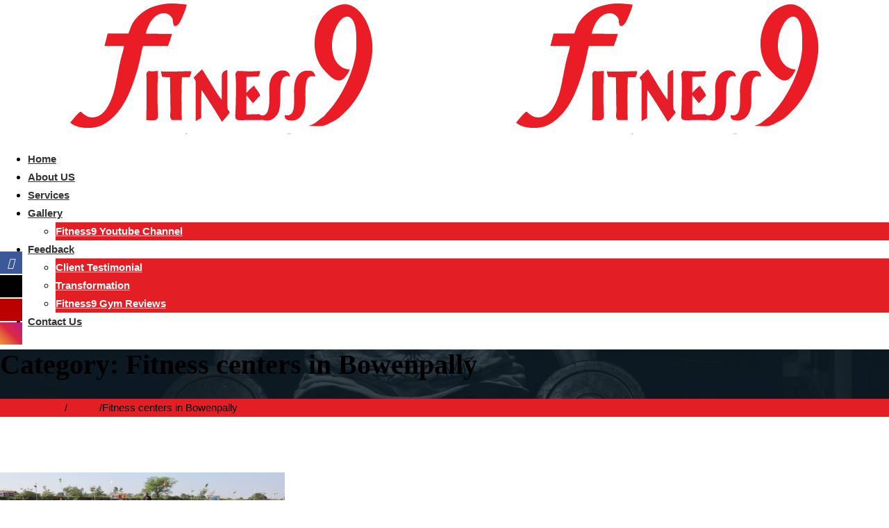

--- FILE ---
content_type: text/html; charset=UTF-8
request_url: https://fitness9.in/category/fitness-centers-in-bowenpally/
body_size: 29296
content:
<!doctype html><html lang="en-US"><head><script data-no-optimize="1">var litespeed_docref=sessionStorage.getItem("litespeed_docref");litespeed_docref&&(Object.defineProperty(document,"referrer",{get:function(){return litespeed_docref}}),sessionStorage.removeItem("litespeed_docref"));</script> <meta charset="UTF-8"><meta name="viewport" content="width=device-width, initial-scale=1.0"><meta http-equiv="X-UA-Compatible" content="IE=edge"><link rel="profile" href="http://gmpg.org/xfn/11"><link rel="pingback" href="https://fitness9.in/xmlrpc.php"><style>.fuse_social_icons_links {
			    display: block;
			}
			.facebook-awesome-social::before {
			    content: "\f09a" !important;
			}
			


			.awesome-social-img img {
			    position: absolute;
			    top: 50%;
			    left: 50%;
			    transform: translate(-50%,-50%);
			}

			.awesome-social-img {
			    position: relative;
			}			
			.icon_wrapper .awesome-social {
			    font-family: 'FuseAwesome' !important;
			}
			#icon_wrapper .fuse_social_icons_links .awesome-social {
			    font-family: "FuseAwesome" !important;
			    ext-rendering: auto !important;
			    -webkit-font-smoothing: antialiased !important;
			    -moz-osx-font-smoothing: grayscale !important;
			}
									
			
			#icon_wrapper{
				position: fixed;
				top: 50%;
				left: 0px;
				z-index: 99999;
			}
			
			.awesome-social

			{

            margin-top:2px;

			color: #fff !important;

			text-align: center !important;

			display: block;

			
			line-height: 34px !important;

			width: 32px !important;

			height: 32px !important;

			font-size:16px !important;

			
				-moz-transition: width 1s, height 1s, -webkit-transform 1s; /* For Safari 3.1 to 6.0 */



				-webkit-transition: width 1s, height 1s, -webkit-transform 1s; /* For Safari 3.1 to 6.0 */

				transition: width 1s, height 1s, transform 1s;



				


			}

			
			.awesome-social:hover

			{



			-webkit-transform: rotate(360deg); /* Chrome, Safari, Opera */

				transform: rotate(deg);

					-moz-transform: rotate(360deg); /* Chrome, Safari, Opera */

							-ms-transform: rotate(360deg); /* Chrome, Safari, Opera */



			}

				
			.fuse_social_icons_links

			{

			outline:0 !important;



			}

			.fuse_social_icons_links:hover{

			text-decoration:none !important;

			}

			
			.fb-awesome-social

			{

			background: #3b5998;
			border-color: #3b5998;
			
			}
			.facebook-awesome-social

			{

			background: #3b5998;
			border-color: #3b5998;
						}
			
			.fuseicon-threads.threads-awesome-social.awesome-social::before {
			    content: "\e900";
			    font-family: 'FuseCustomIcons' !important;
			    			}

			.fuseicon-threads.threads-awesome-social.awesome-social {
			    background: #000;
			}


			.tw-awesome-social

			{

			background:#00aced;
			border-color: #00aced;
			
			}
			.twitter-awesome-social

			{

			background:#000;
			border-color: #000;
			
			}
			.rss-awesome-social

			{

			background:#FA9B39;
			border-color: #FA9B39;
			
			}

			.linkedin-awesome-social

			{

			background:#007bb6;
			border-color: #007bb6;
						}

			.youtube-awesome-social

			{

			background:#bb0000;
			border-color: #bb0000;
						}

			.flickr-awesome-social

			{

			background: #ff0084;
			border-color: #ff0084;
						}

			.pinterest-awesome-social

			{

			background:#cb2027;
			border-color: #cb2027;
						}

			.stumbleupon-awesome-social

			{

			background:#f74425 ;
			border-color: #f74425;
						}

			.google-plus-awesome-social

			{

			background:#f74425 ;
			border-color: #f74425;
						}

			.instagram-awesome-social

			{

			    background: -moz-linear-gradient(45deg, #f09433 0%, #e6683c 25%, #dc2743 50%, #cc2366 75%, #bc1888 100%);
			    background: -webkit-linear-gradient(45deg, #f09433 0%,#e6683c 25%,#dc2743 50%,#cc2366 75%,#bc1888 100%);
			    background: linear-gradient(45deg, #f09433 0%,#e6683c 25%,#dc2743 50%,#cc2366 75%,#bc1888 100%);
			    filter: progid:DXImageTransform.Microsoft.gradient( startColorstr='#f09433', endColorstr='#bc1888',GradientType=1 );
			    border-color: #f09433;
					    

			}

			.tumblr-awesome-social

			{

			background: #32506d ;
			border-color: #32506d;
						}

			.vine-awesome-social

			{

			background: #00bf8f ;
			border-color: #00bf8f;
						}

            .vk-awesome-social {



            background: #45668e ;
            border-color: #45668e;
            
            }

            .soundcloud-awesome-social

                {

            background: #ff3300 ;
            border-color: #ff3300;
            
                }

                .reddit-awesome-social{



            background: #ff4500 ;
            border-color: #ff4500;

                            }

                .stack-awesome-social{



            background: #fe7a15 ;
            border-color: #fe7a15;
            
                }

                .behance-awesome-social{

            background: #1769ff ;
            border-color: #1769ff;
            
                }

                .github-awesome-social{

            background: #999999 ;
            border-color: #999999;
            


                }

                .envelope-awesome-social{

                  background: #ccc ;
 				  border-color: #ccc;                 
 				                  }

/*  Mobile */</style><meta name='robots' content='index, follow, max-image-preview:large, max-snippet:-1, max-video-preview:-1' />
<noscript><style>#preloader{display:none;}</style></noscript><title>Fitness centers in Bowenpally Archives - Fitness9 Gym</title><link rel="canonical" href="https://fitness9.in/category/fitness-centers-in-bowenpally/" /><link rel="next" href="https://fitness9.in/category/fitness-centers-in-bowenpally/page/2/" /><meta property="og:locale" content="en_US" /><meta property="og:type" content="article" /><meta property="og:title" content="Fitness centers in Bowenpally Archives - Fitness9 Gym" /><meta property="og:url" content="https://fitness9.in/category/fitness-centers-in-bowenpally/" /><meta property="og:site_name" content="Fitness9 Gym" /><meta name="twitter:card" content="summary_large_image" /> <script data-jetpack-boost="ignore" type="application/ld+json" class="yoast-schema-graph">{"@context":"https://schema.org","@graph":[{"@type":"CollectionPage","@id":"https://fitness9.in/category/fitness-centers-in-bowenpally/","url":"https://fitness9.in/category/fitness-centers-in-bowenpally/","name":"Fitness centers in Bowenpally Archives - Fitness9 Gym","isPartOf":{"@id":"https://fitness9.in/#website"},"primaryImageOfPage":{"@id":"https://fitness9.in/category/fitness-centers-in-bowenpally/#primaryimage"},"image":{"@id":"https://fitness9.in/category/fitness-centers-in-bowenpally/#primaryimage"},"thumbnailUrl":"/wp-content/uploads/2023/01/IMG_9546.jpg","inLanguage":"en-US"},{"@type":"ImageObject","inLanguage":"en-US","@id":"https://fitness9.in/category/fitness-centers-in-bowenpally/#primaryimage","url":"/wp-content/uploads/2023/01/IMG_9546.jpg","contentUrl":"/wp-content/uploads/2023/01/IMG_9546.jpg","width":1000,"height":667},{"@type":"WebSite","@id":"https://fitness9.in/#website","url":"https://fitness9.in/","name":"Fitness9 Gym","description":"Fitness Center Near Diamond Point","potentialAction":[{"@type":"SearchAction","target":{"@type":"EntryPoint","urlTemplate":"https://fitness9.in/?s={search_term_string}"},"query-input":{"@type":"PropertyValueSpecification","valueRequired":true,"valueName":"search_term_string"}}],"inLanguage":"en-US"}]}</script> <link rel='dns-prefetch' href='//www.googletagmanager.com' /><link rel='dns-prefetch' href='//stats.wp.com' /><link rel='dns-prefetch' href='//fonts.googleapis.com' /><link rel='preconnect' href='//i0.wp.com' /><link rel='preconnect' href='https://fonts.gstatic.com' crossorigin /><link rel="alternate" type="application/rss+xml" title="Fitness9 Gym &raquo; Feed" href="https://fitness9.in/feed/" /><link rel="alternate" type="application/rss+xml" title="Fitness9 Gym &raquo; Comments Feed" href="https://fitness9.in/comments/feed/" /><link rel="alternate" type="application/rss+xml" title="Fitness9 Gym &raquo; Fitness centers in Bowenpally Category Feed" href="https://fitness9.in/category/fitness-centers-in-bowenpally/feed/" /><style id='gymedge-responsive-inline-css'>a:link,
a:visited,
#tophead .tophead-contact .fa,
#tophead .tophead-social li a:hover,
.cart-icon-products .widget_shopping_cart .mini_cart_item a:hover,
.entry-summary h3 a:hover,
.entry-summary h3 a:active,
.entry-header-single .entry-meta ul li .fa,
.class-footer ul li .fa,
.comments-area .main-comments .comments-body .replay-area a:hover,
.comments-area .main-comments .comments-body .replay-area a i,
#respond form .btn-send,
.widget_gymedge_about ul li a:hover,
.widget_gymedge_address ul li i,
.widget_gymedge_address ul li a:hover,
.widget_gymedge_address ul li a:active,
.sidebar-widget-area ul li a:hover,
.sidebar-widget-area .widget_gymedge_address ul li a:hover,
.sidebar-widget-area .widget_gymedge_address ul li a:active,
.trainer-info a:hover,
.trainer-detail-content .detail-heading .title,
.trainer-skills h3,
.wpcf7 label.control-label .fa,
.gym-primary-color {
	color: #E41E25;
}

.site-header .search-box .search-button i,
.scrollToTop:after {
	color: #E41E25 !important;
}

.header-icon-area .cart-icon-area .cart-icon-num,
button,
input[type="button"],
input[type="reset"],
input[type="submit"],
.breadcrumb-area .entry-breadcrumb,
.entry-header .entry-meta,
.vc-post-slider .date,
.entry-summary a.read-more:hover,
.entry-summary a.read-more:active,
.pagination-area ul li.active a,
.pagination-area ul li a:hover,
.woocommerce nav.woocommerce-pagination ul li span.current,
.woocommerce nav.woocommerce-pagination ul li a:hover,
#respond form .btn-send:hover,
.widget_gymedge_about ul li a,
.search-form .custom-search-input button.btn,
.widget .tagcloud a,
.sidebar-widget-area .widget h3:after,
.trainer-info li a:hover,
.trainer-skills .skill .progress .progress-bar,
.error-page-area .error-page-message .home-page a,
.gym-button-1 a:hover,
.wpcf7 .submit-button,
.gym-primary-bgcolor,
.wp-block-quote::before {
	background-color: #E41E25;
}

blockquote,
.wp-block-quote,
.stick,
.site-header .search-box .search-text,
.scrollToTop,
.entry-summary a.read-more:link,
.entry-summary a.read-more:visited,
#respond form .btn-send,
.trainer-info li a {
	border-color: #E41E25;
}

a:hover,
a:focus,
a:active {
	color: #e41e25;
}
.search-form .custom-search-input button.btn:hover,
.widget .tagcloud a:hover {
	background-color: #e41e25;
}

#tophead {
	background-color: #222222;
	color: #ffffff;
}
#tophead .tophead-contact a,
#tophead .tophead-links ul li a,
#tophead .tophead-social li a {
	color: #ffffff;
}
.header-style-2 #tophead {
	background-color: rgba(34, 34, 34, 0.5 );
}

.stick .site-header {
	border-color: #E41E25}
.site-header .main-navigation ul li a,
.mean-container .mean-nav ul li a {
	font-family: Open Sans, sans-serif;
	font-size : 15px;
	font-weight : 600;
	line-height : 21px;
	color: #333333;
	font-style: normal;
}
.site-header .main-navigation ul li a:hover,
.header-style-2.non-stick .site-header .main-navigation ul.menu > li > a:hover,
.site-header .main-navigation ul.menu > li.current-menu-item > a,
.site-header .main-navigation ul.menu > li.current > a,
.mean-container .mean-nav ul li a:hover,
.mean-container .mean-nav > ul > li.current-menu-item > a {
	color: #e41e25;
}
.site-header .main-navigation ul li a.active {
	color: #e41e25 !important;
}
.site-header .main-navigation ul li ul li {
	background-color: #e41e25;
}
.site-header .main-navigation ul li ul li:hover {
	background-color: #b0360a;
}
.site-header .main-navigation ul li ul li a {
	color: #ffffff;
}

.site-header .main-navigation ul li.mega-menu > ul.sub-menu {
	background-color: #e41e25;
}
.site-header .main-navigation ul li.mega-menu > ul.sub-menu > li ul.sub-menu a:hover {
	background-color: #b0360a;
}

.mean-container a.meanmenu-reveal,
.mean-container .mean-nav ul li a.mean-expand {
	color: #E41E25;
}
.mean-container a.meanmenu-reveal span {
	background-color: #E41E25;
}
.mean-container .mean-bar {
	border-color: #E41E25;
}

.footer-top-area {
	background-color: #121212;
}
.footer-top-area .widget h3 {
	color: #ffffff;
}
.footer-top-area .widget,
.widget_gymedge_address ul li,
.widget_gymedge_address ul li a:link,
.widget_gymedge_address ul li a:visited {
	color: #dbdbdb;
}
.footer-bottom-area {
	background-color: #000000;
}
.footer-bottom-area .footer-bottom p {
	color: #ffffff;
}
.footer-2-area .footer2-contact .footer2-contact-item,
.footer-2-area .footer2-contact .footer2-contact-item i {
	color: #E41E25;
}

body {
	font-family: Open Sans, sans-serif;;
	font-size: 15px;
	line-height: 26px;
}
h1 {
	font-family: Roboto;
	font-size: 40px;
	line-height: 44px;
}
h2 {
	font-family: Roboto, sans-serif;;
	font-size: 28px;
	line-height: 31px;
}
h3 {
	font-family: Roboto, sans-serif;;
	font-size: 20px;
	line-height: 26px;
}
h4 {
	font-family: Roboto, sans-serif;;
	font-size: 16px;
	line-height: 18px;
}
h5 {
	font-family: Roboto, sans-serif;;
	font-size: 14px;
	line-height: 16px;
}
h6 {
	font-family: Roboto, sans-serif;;
	font-size: 12px;
	line-height: 14px;
}

.content-area {
	padding-top: 80px;
	padding-bottom: 80px;
}
.entry-banner {
	background: url(/wp-content/themes/gymedge/assets/img/banner.jpg) no-repeat scroll center center / cover;
}
			.footer-2-area {background-color: #161616;}
	
.rdtheme-button-2 {
	background-color: #E41E25;
}
.rdtheme-button-3:hover {
	color: #E41E25 !important;
}

.error-page-area .error-page h1,
.error-page-area .error-page p {
	color: #ffffff;
}

.ls-bar-timer {
	background-color: #E41E25;
	border-bottom-color: #E41E25;
}

.rt-wpls .wpls-carousel .slick-prev,
.rt-wpls .wpls-carousel .slick-next {
    background-color: #E41E25;
}

.product-grid-view .woo-shop-top .view-mode ul li:first-child .fa,
.product-list-view .woo-shop-top .view-mode ul li:last-child .fa,
.woocommerce ul.products li.product h3 a:hover,
.woocommerce ul.products li.product .price,
.woocommerce .product-thumb-area .product-info ul li a:hover .fa,
.woocommerce a.woocommerce-review-link:hover,
.woocommerce div.product p.price, .woocommerce div.product span.price,
.woocommerce div.product .product-meta a:hover,
.woocommerce div.product .woocommerce-tabs ul.tabs li.active a,
.woocommerce-message::before,
.woocommerce-info::before {
	color: #E41E25;
}

.woocommerce ul.products li.product .onsale,
.woocommerce span.onsale,
.woocommerce a.added_to_cart,
.woocommerce div.product form.cart .button,
.woocommerce #respond input#submit,
.woocommerce a.button,
.woocommerce button.button,
.woocommerce input.button,
p.demo_store,
.woocommerce #respond input#submit.disabled:hover, .woocommerce #respond input#submit:disabled:hover, .woocommerce #respond input#submit[disabled]:disabled:hover, .woocommerce a.button.disabled:hover, .woocommerce a.button:disabled:hover, .woocommerce a.button[disabled]:disabled:hover, .woocommerce button.button.disabled:hover, .woocommerce button.button:disabled:hover, .woocommerce button.button[disabled]:disabled:hover, .woocommerce input.button.disabled:hover, .woocommerce input.button:disabled:hover, .woocommerce input.button[disabled]:disabled:hover,
.woocommerce #respond input#submit.alt, .woocommerce a.button.alt, .woocommerce button.button.alt, .woocommerce input.button.alt,
.woocommerce-account .woocommerce-MyAccount-navigation ul li a {
	background-color: #E41E25;
}

.woocommerce-message,
.woocommerce-info {
	border-color: #E41E25;
}

.woocommerce .product-thumb-area .overlay {
    background-color: rgba(228, 30, 37, 0.8);
}.rt-owl-nav-1 .owl-custom-nav .owl-prev,
.rt-owl-nav-1 .owl-custom-nav .owl-next {
	background-color: #E41E25;
}

.rt-owl-nav-2 .owl-theme .owl-nav > div {
	background-color: #E41E25 !important;
}

.rt-owl-dot-1 .owl-theme .owl-dots .owl-dot.active span,
.rt-owl-dot-1 .owl-theme .owl-dots .owl-dot:hover span {
	background-color: #E41E25;
}

.rt-owl-title-1 .owl-title::after {
	background-color: #E41E25;
}

.rt-owl-post-1 .single-item .single-item-content h3 a:hover {
    color: #E41E25;
}
.rt-owl-post-1 .single-item-meta .date {
    background-color: #E41E25;
}

.rt-owl-post-2 .single-item .single-item-content .overly .class-slider-ul-child li:first-child,
.rt-owl-post-2 .single-item-content .date {
    background-color: #E41E25;
}
.rt-owl-post-2 .single-item .details a {
    border-color: #E41E25;
}

.rt-owl-post-3 .single-item .single-item-content h3 a:hover {
    color: #E41E25;
}
.rt-owl-post-3 .single-item-meta .date {
    background-color: #E41E25;
}

.rt-post-grid .single-item .rt-date {
    background-color: #E41E25;
}

.rt-vc-post-list .rtin-item .rtin-right .rtin-date {
    color: #E41E25;
}

.rt-owl-team-1 .vc-overly ul li a {
    border-color: #E41E25;
}
.rt-owl-team-1 .vc-overly ul li a:hover,
.rt-owl-team-1 .vc-team-meta {
    background-color: #E41E25;
}

.rt-owl-team-2 .vc-team-meta .name {
    background-color: #E41E25;
}
.rt-owl-team-2 .vc-item .vc-overly {
    background-color: rgba(228, 30, 37, 0.8);
}

.rt-owl-team-3 .vc-item .vc-overly {
	background-color: rgba(228, 30, 37, 0.8);
}

.rt-owl-team-4 .vc-item:hover .name {
    color: #E41E25;
}

.rt-team-grid-1 .vc-overly ul li a {
    border-color: #E41E25;
}
.rt-team-grid-1 .vc-overly ul li a:hover,
.rt-team-grid-1 .vc-meta {
    background-color: #E41E25;
}

.rt-owl-class-1 .single-item .single-item-content .overly .class-slider-ul-child li:first-child,
.rt-owl-class-1 .single-item:hover .single-item-meta {
    background-color: #E41E25;
}
.rt-owl-class-1 .single-item .single-item-meta .author .fa {
    color: #E41E25;
}

.rt-owl-class-2 .single-item .single-item-content .overly .class-slider-ul-child li:first-child {
    background-color: #E41E25;
}
.rt-owl-class-2 .single-item:hover .single-item-meta .author .fa {
    color: #E41E25;
}
.rt-owl-class-2 .single-item .single-item-content::after {
    background-color: rgba(228, 30, 37, 0.8);
}

.rt-class-grid-1 .vc-item .vc-overly .vc-grid-ul-child li:first-child,
.rt-class-grid-1 .vc-overly ul li a:hover,
.rt-class-grid-1 .vc-item:hover a.vc-meta {
    background-color: #E41E25;
}
.rt-class-grid-1 .vc-overly ul li a {
    border: #E41E25;
}
.rt-class-grid-1 a.vc-meta {
    color: #E41E25;
}

.rt-class-grid-2 .single-item .single-item-content::after {
    background-color: rgba(228, 30, 37, 0.8);
}
.rt-class-grid-2 .single-item .single-item-meta h3 a {
    color: #E41E25;
}

.rt-class-grid-nopag-2 .rtin-content h3::after,
.rt-class-grid-nopag-2 .rtin-btn a:hover {
    background-color: #E41E25;
}
.rt-class-grid-nopag-2 .rtin-btn a {
    border-color: #E41E25;
}

.rt-owl-testimonial-1 .rt-vc-item .rt-vc-content h3:after {
    background-color: #E41E25;
}

.rt-vc-testimonial-3.rtin-light .rtin-title::after {
    background-color: #E41E25;
}

.rt-info-text-1 i,
.rt-info-text-1 .media-heading a:hover {
    color: #E41E25;
}
.rt-info-text-1 .rt-separator {
    background-color: #E41E25;
}

.rt-info-text-2 .media-heading a:hover {
    color: #E41E25;
}
.rt-info-text-2 i,
.rt-info-text-2 .media-heading::after {
    background-color: #E41E25;
}
.rt-info-text-2 .rt-separator {
    background-color: #E41E25;
}

.rt-info-text-3 i,
.rt-info-text-3 .media-heading a:hover {
    color: #E41E25;
}
.rt-info-text-3 .media-heading::after {
    background-color: #E41E25;
}
.rt-info-text-3 .rt-separator {
    background-color: #E41E25;
}

.rt-class-schedule-1,
.rt-class-schedule-1.schedule-no-background .class-schedule-tab ul,
.rt-class-schedule-1.schedule-no-background .nav-tabs li.active a,
.rt-class-schedule-1.schedule-no-background .nav-tabs li.active a:hover, 
.rt-class-schedule-1.schedule-no-background .nav-tabs li a:hover {
    background-color: #E41E25;
}

.rt-owl-upcoming-1 .rt-heading-left,
.rt-owl-upcoming-1 .rt-heading-right {
    background-color: #E41E25;
}
.rt-owl-upcoming-1 .rt-meta i {
    color: #E41E25;
}

.rt-routine .nav-tabs li.active a,
.rt-routine .nav-tabs li.active a:hover,
.rt-routine .nav-tabs li a:hover,
.rt-routine.rt-light .nav-tabs li.active a,
.rt-routine.rt-light .nav-tabs li.active a:hover,
.rt-routine.rt-light .nav-tabs li a:hover,
.rt-routine .rt-col-title > div,
.rt-routine.rt-light .rt-item {
    background-color: #E41E25;
}
.rt-routine .rt-item-title {
    color: #E41E25;
}
.rt-routine::-webkit-scrollbar-thumb {
    border-color: #E41E25;
}

.rt-routine-2 .rt-item {
    background-color: #E41E25;
}

.rt-cta-1.default {
    background-color: #E41E25;
}

.rt-cta-signup-1 .rt-right .rt-right-content a.rt-button {
    background-color: #E41E25;
}

.rt-cta-discount-1 .rt-content .rt-button {
    border-color: #E41E25;
}
.rt-cta-discount-1 .rt-button:hover,
.rt-cta-discount-1.rtin-style2 .rt-content .rt-button {
    background-color: #E41E25;
}

.rt-vc-intro.rtin-light .rtin-title {
    color: #E41E25;
}
.rt-vc-intro.rtin-light .rtin-title-area:after {
    background-color: #E41E25;
}
.rt-vc-intro.rtin-light .rtin-socials a,
.rt-vc-intro.rtin-light a.rtin-btn {
    background-color: #E41E25;
    border-color: #E41E25;
}

.rt-about-1 .rt-left a.rt-button {
	background-color: #E41E25;
}

.rt-about-3 a.rt-button {
	background-color: #E41E25;
}

.rt-pricing-box-1 .rt-price {
    color: #E41E25;
}
.rt-pricing-box-1 .rt-btn a {
    border-color: #E41E25;
}
.rt-pricing-box-1 .rt-btn a:hover {
    background-color: #E41E25;
}

.rt-vc-pricing-box-2 .rtin-right {
    background-color: #E41E25;
}

.rt-counter-1 .rt-left .fa {
    background-color: #E41E25;
}

.rt-counter-2 .rt-icon .fa {
    color: #E41E25;
}

.rt-vc-skills .progress .progress-bar {
    background-color: #E41E25;
}

.rt-gallery-1 .rt-gallery-box .rt-gallery-content a i {
    color: #E41E25;
}
.rt-gallery-1 .rt-gallery-box .rt-gallery-content a:hover,
.rt-gallery-1 .rt-gallery-tab a:hover,
.rt-gallery-1 .rt-gallery-tab .current {
    background-color: #E41E25;
}
.rt-gallery-1 .rt-gallery-tab a,
.rt-gallery-1 .rt-gallery-tab a:hover,
.rt-gallery-1 .rt-gallery-tab .current {
    border-color: #E41E25;
}

.fitness-col::after {
    background-color: #E41E25;
}

.rt-bmi-calculator .rt-bmi-submit:hover {
    background-color: #E41E25;
}
.rt-bmi-calculator .bmi-chart th,
.rt-bmi-calculator .bmi-chart td {
    background-color: rgba(228, 30, 37,.9);
}

.vc_tta-style-classic .vc_tta-panel .vc_tta-panel-title > a:hover,
.vc_tta-style-classic .vc_tta-panel.vc_active .vc_tta-panel-title > a {
    background-color: #E41E25 !important;
    border-color: #E41E25 !important;
}body{
   margin: 0 auto;
}				

.text-justify{text-align:justify;}	

@media only screen and (max-width: 600px) {
  .mobile-no h2{font-size:20px !important; margin-left:-90px !important; margin-top: -50px; }
  .mobile-no{margin-top:-20px !important}
}
/*# sourceURL=gymedge-responsive-inline-css */</style><style id='__EPYT__style-inline-css'>.epyt-gallery-thumb {
                        width: 33.333%;
                }
                
                         @media (min-width:0px) and (max-width: 767px) {
                            .epyt-gallery-rowbreak {
                                display: none;
                            }
                            .epyt-gallery-allthumbs[class*="epyt-cols"] .epyt-gallery-thumb {
                                width: 100% !important;
                            }
                          }
/*# sourceURL=__EPYT__style-inline-css */</style><style id='wp-img-auto-sizes-contain-inline-css'>img:is([sizes=auto i],[sizes^="auto," i]){contain-intrinsic-size:3000px 1500px}
/*# sourceURL=wp-img-auto-sizes-contain-inline-css */</style><style id='wp-block-library-inline-css'>:root{--wp-block-synced-color:#7a00df;--wp-block-synced-color--rgb:122,0,223;--wp-bound-block-color:var(--wp-block-synced-color);--wp-editor-canvas-background:#ddd;--wp-admin-theme-color:#007cba;--wp-admin-theme-color--rgb:0,124,186;--wp-admin-theme-color-darker-10:#006ba1;--wp-admin-theme-color-darker-10--rgb:0,107,160.5;--wp-admin-theme-color-darker-20:#005a87;--wp-admin-theme-color-darker-20--rgb:0,90,135;--wp-admin-border-width-focus:2px}@media (min-resolution:192dpi){:root{--wp-admin-border-width-focus:1.5px}}.wp-element-button{cursor:pointer}:root .has-very-light-gray-background-color{background-color:#eee}:root .has-very-dark-gray-background-color{background-color:#313131}:root .has-very-light-gray-color{color:#eee}:root .has-very-dark-gray-color{color:#313131}:root .has-vivid-green-cyan-to-vivid-cyan-blue-gradient-background{background:linear-gradient(135deg,#00d084,#0693e3)}:root .has-purple-crush-gradient-background{background:linear-gradient(135deg,#34e2e4,#4721fb 50%,#ab1dfe)}:root .has-hazy-dawn-gradient-background{background:linear-gradient(135deg,#faaca8,#dad0ec)}:root .has-subdued-olive-gradient-background{background:linear-gradient(135deg,#fafae1,#67a671)}:root .has-atomic-cream-gradient-background{background:linear-gradient(135deg,#fdd79a,#004a59)}:root .has-nightshade-gradient-background{background:linear-gradient(135deg,#330968,#31cdcf)}:root .has-midnight-gradient-background{background:linear-gradient(135deg,#020381,#2874fc)}:root{--wp--preset--font-size--normal:16px;--wp--preset--font-size--huge:42px}.has-regular-font-size{font-size:1em}.has-larger-font-size{font-size:2.625em}.has-normal-font-size{font-size:var(--wp--preset--font-size--normal)}.has-huge-font-size{font-size:var(--wp--preset--font-size--huge)}:root .has-text-align-center{text-align:center}:root .has-text-align-left{text-align:left}:root .has-text-align-right{text-align:right}.has-fit-text{white-space:nowrap!important}#end-resizable-editor-section{display:none}.aligncenter{clear:both}.items-justified-left{justify-content:flex-start}.items-justified-center{justify-content:center}.items-justified-right{justify-content:flex-end}.items-justified-space-between{justify-content:space-between}.screen-reader-text{word-wrap:normal!important;border:0;clip-path:inset(50%);height:1px;margin:-1px;overflow:hidden;padding:0;position:absolute;width:1px}.screen-reader-text:focus{background-color:#ddd;clip-path:none;color:#444;display:block;font-size:1em;height:auto;left:5px;line-height:normal;padding:15px 23px 14px;text-decoration:none;top:5px;width:auto;z-index:100000}html :where(.has-border-color){border-style:solid}html :where([style*=border-top-color]){border-top-style:solid}html :where([style*=border-right-color]){border-right-style:solid}html :where([style*=border-bottom-color]){border-bottom-style:solid}html :where([style*=border-left-color]){border-left-style:solid}html :where([style*=border-width]){border-style:solid}html :where([style*=border-top-width]){border-top-style:solid}html :where([style*=border-right-width]){border-right-style:solid}html :where([style*=border-bottom-width]){border-bottom-style:solid}html :where([style*=border-left-width]){border-left-style:solid}html :where(img[class*=wp-image-]){height:auto;max-width:100%}:where(figure){margin:0 0 1em}html :where(.is-position-sticky){--wp-admin--admin-bar--position-offset:var(--wp-admin--admin-bar--height,0px)}@media screen and (max-width:600px){html :where(.is-position-sticky){--wp-admin--admin-bar--position-offset:0px}}
/*# sourceURL=https://fitness9.in/wp-content/plugins/gutenberg/build/styles/block-library/common.min.css */</style><style id='classic-theme-styles-inline-css'>.wp-block-button__link{background-color:#32373c;border-radius:9999px;box-shadow:none;color:#fff;font-size:1.125em;padding:calc(.667em + 2px) calc(1.333em + 2px);text-decoration:none}.wp-block-file__button{background:#32373c;color:#fff}.wp-block-accordion-heading{margin:0}.wp-block-accordion-heading__toggle{background-color:inherit!important;color:inherit!important}.wp-block-accordion-heading__toggle:not(:focus-visible){outline:none}.wp-block-accordion-heading__toggle:focus,.wp-block-accordion-heading__toggle:hover{background-color:inherit!important;border:none;box-shadow:none;color:inherit;padding:var(--wp--preset--spacing--20,1em) 0;text-decoration:none}.wp-block-accordion-heading__toggle:focus-visible{outline:auto;outline-offset:0}
/*# sourceURL=https://fitness9.in/wp-content/plugins/gutenberg/build/styles/block-library/classic.min.css */</style><link rel="preload" as="style" href="https://fonts.googleapis.com/css?family=Open%20Sans:600%7CRoboto&#038;display=swap&#038;ver=1700480004" /><noscript><link rel="stylesheet" href="https://fonts.googleapis.com/css?family=Open%20Sans:600%7CRoboto&#038;display=swap&#038;ver=1700480004" /></noscript><meta name="generator" content="Powered by LayerSlider 7.7.0b1 - Build Heros, Sliders, and Popups. Create Animations and Beautiful, Rich Web Content as Easy as Never Before on WordPress." /><link rel="EditURI" type="application/rsd+xml" title="RSD" href="https://fitness9.in/xmlrpc.php?rsd" /><meta name="generator" content="WordPress 6.9" /><meta name="generator" content="Redux 4.4.0" /><meta name="generator" content="Site Kit by Google 1.170.0" /><style>img#wpstats{display:none}</style><meta name="google-adsense-platform-account" content="ca-host-pub-2644536267352236"><meta name="google-adsense-platform-domain" content="sitekit.withgoogle.com"><meta name="generator" content="Elementor 3.34.2; features: e_font_icon_svg, additional_custom_breakpoints; settings: css_print_method-external, google_font-enabled, font_display-swap"><style>.e-con.e-parent:nth-of-type(n+4):not(.e-lazyloaded):not(.e-no-lazyload),
				.e-con.e-parent:nth-of-type(n+4):not(.e-lazyloaded):not(.e-no-lazyload) * {
					background-image: none !important;
				}
				@media screen and (max-height: 1024px) {
					.e-con.e-parent:nth-of-type(n+3):not(.e-lazyloaded):not(.e-no-lazyload),
					.e-con.e-parent:nth-of-type(n+3):not(.e-lazyloaded):not(.e-no-lazyload) * {
						background-image: none !important;
					}
				}
				@media screen and (max-height: 640px) {
					.e-con.e-parent:nth-of-type(n+2):not(.e-lazyloaded):not(.e-no-lazyload),
					.e-con.e-parent:nth-of-type(n+2):not(.e-lazyloaded):not(.e-no-lazyload) * {
						background-image: none !important;
					}
				}</style><meta name="generator" content="Powered by WPBakery Page Builder - drag and drop page builder for WordPress."/><link rel="icon" href="/wp-content/uploads/2018/05/cropped-icon-1-32x32.png" sizes="32x32" /><link rel="icon" href="/wp-content/uploads/2018/05/cropped-icon-1-192x192.png" sizes="192x192" /><link rel="apple-touch-icon" href="/wp-content/uploads/2018/05/cropped-icon-1-180x180.png" /><meta name="msapplication-TileImage" content="/wp-content/uploads/2018/05/cropped-icon-1-270x270.png" /><style type="text/css" id="wp-custom-css">form.wpcf7-form {
    text-align: center;
    background-color: #fff;
}

.page-id-2815 {
    background-color: #f5f5f570;
}
div#wpcf7-f2814-p2815-o1 form {
    margin: 13px 186px 0 207px;
    padding: 13px;
}
form.wpcf7-form input {
    *padding: 6px 71px;
    border-radius: 5px;
}

#services-block2 a:hover {
    color: #c91b24;
}

#services-block2 a {
    color: #fff;
}</style><noscript><style>.wpb_animate_when_almost_visible { opacity: 1; }</style></noscript></head><body class="archive category category-fitness-centers-in-bowenpally category-248 wp-theme-gymedge wls_chrome wls_osx non-stick has-sidebar product-grid-view wpb-js-composer js-comp-ver-6.9.0 vc_responsive elementor-default elementor-kit-14718"><div id="page" class="site">
<a class="skip-link screen-reader-text" href="#content">Skip to content</a><header id="masthead" class="site-header"><div class="container masthead-container"><div class="row"><div class="col-sm-2 col-xs-12"><div class="site-branding">
<a class="dark-logo" href="https://fitness9.in/"><img data-lazyloaded="1" src="[data-uri]" width="638" height="193" data-src="/wp-content/uploads/2022/03/Fitness9-logo-2-1.png" alt="Fitness9 Gym"></a>
<a class="light-logo" href="https://fitness9.in/"><img data-lazyloaded="1" src="[data-uri]" width="638" height="193" data-src="/wp-content/uploads/2022/03/Fitness9-logo-2-1.png" alt="Fitness9 Gym"></a></div></div><div class="col-sm-10 col-xs-12"><div id="site-navigation" class="main-navigation"><nav class="menu-main-menu-container"><ul id="menu-main-menu" class="menu"><li id="menu-item-2134" class="mega-menu hide-header menu-item menu-item-type-custom menu-item-object-custom menu-item-home menu-item-2134"><a href="http://fitness9.in/">Home</a></li><li id="menu-item-1963" class="menu-item menu-item-type-post_type menu-item-object-page menu-item-1963"><a href="https://fitness9.in/about-us/">About US</a></li><li id="menu-item-3075" class="menu-item menu-item-type-post_type menu-item-object-page menu-item-3075"><a href="https://fitness9.in/services/">Services</a></li><li id="menu-item-2069" class="menu-item menu-item-type-post_type menu-item-object-page menu-item-has-children menu-item-2069"><a href="https://fitness9.in/image-gallery/">Gallery</a><ul class="sub-menu"><li id="menu-item-14743" class="menu-item menu-item-type-post_type menu-item-object-page menu-item-14743"><a href="https://fitness9.in/fitness9-gym-near-diamond-point/">Fitness9 Youtube Channel</a></li></ul></li><li id="menu-item-3731" class="menu-item menu-item-type-custom menu-item-object-custom menu-item-has-children menu-item-3731"><a href="#">Feedback</a><ul class="sub-menu"><li id="menu-item-3002" class="menu-item menu-item-type-post_type menu-item-object-page menu-item-3002"><a href="https://fitness9.in/success-stories/">Client Testimonial</a></li><li id="menu-item-3912" class="menu-item menu-item-type-post_type menu-item-object-page menu-item-3912"><a href="https://fitness9.in/transformation/">Transformation</a></li><li id="menu-item-3566" class="menu-item menu-item-type-post_type menu-item-object-page menu-item-3566"><a href="https://fitness9.in/success-stories/fitness9-gym-reviews/">Fitness9 Gym Reviews</a></li></ul></li><li id="menu-item-1937" class="menu-item menu-item-type-post_type menu-item-object-page menu-item-1937"><a href="https://fitness9.in/contact-us/">Contact Us</a></li></ul></nav></div></div></div></div></header><div id="meanmenu"></div><div id="content" class="site-content"><div class="entry-banner"><div class="container"><div class="row"><div class="col-sm-12"><div class="entry-banner-content"><h1 class="entry-title">Category: <span>Fitness centers in Bowenpally</span></h1><div class="breadcrumb-area"><div class="entry-breadcrumb">
<span property="itemListElement" typeof="ListItem"><a property="item" typeof="WebPage" title="Go to Fitness9 Gym." href="https://fitness9.in" class="home"><span property="name">Fitness9 Gym</span></a><meta property="position" content="1"></span><span class="breadcrumb-seperator">/</span><span property="itemListElement" typeof="ListItem"><a property="item" typeof="WebPage" title="Go to Events." href="https://fitness9.in/events/" class="post-root post post-post"><span property="name">Events</span></a><meta property="position" content="2"></span><span class="breadcrumb-seperator">/</span><span property="itemListElement" typeof="ListItem"><span property="name">Fitness centers in Bowenpally</span><meta property="position" content="3"></span></div></div></div></div></div></div></div><div id="primary" class="content-area"><div class="container"><div class="row"><div class="col-sm-8 col-md-9 col-xs-12"><main id="main" class="site-main"><div class="row auto-clear"><div class="col-lg-6 col-md-6 col-sm-6 col-xs-12"><article id="post-14820" class="post-14820 post type-post status-publish format-standard has-post-thumbnail hentry category-affordable-gym-memberships-bowenpally category-crossfit-gyms-near-me category-fitness-centers-in-bowenpally category-fitness-classes-in-bowenpally category-gym-near-me category-gyms-in-bowenpally category-near-by-gym category-personal-training-in-bowenpally tag-alwal-fitness tag-bowenpally-fitness tag-fitness9-gym-and-fitness-studio tag-fitness9-in tag-gym-workouts-bowenpally tag-outdoor-workouts-secunderabad"><div class="entry-header">
<a href="https://fitness9.in/benefits-combining-gym-outdoor-workouts-bowenpally-secunderabad/"><img data-lazyloaded="1" src="[data-uri]" fetchpriority="high" width="410" height="200" data-src="/wp-content/uploads/2023/01/IMG_9546-410x200.jpg" class="attachment-gymedge-size2 size-gymedge-size2 wp-post-image" alt="" decoding="async" data-srcset="/wp-content/uploads/2023/01/IMG_9546.jpg 410w, https://i0.wp.com/fitness9.in/wp-content/uploads/2023/01/IMG_9546.jpg?zoom=2&amp;resize=410%2C200&amp;ssl=1 820w" data-sizes="(max-width: 410px) 100vw, 410px" /></a><div class="entry-meta">23<br/>Oct<br/>2024</div></div><div class="entry-summary"><h3><a href="https://fitness9.in/benefits-combining-gym-outdoor-workouts-bowenpally-secunderabad/">Benefits of Combining Gym and Outdoor Workouts in Bowenpally, Secunderabad</a></h3><p>Staying fit requires a combination of discipline, diverse exercises, and a motivating environment. For residents of Bowenpally and the surrounding areas in Secunderabad, a mix of structured gym workouts and outdoor exercises offers the best of both worlds. Whether you&#8217;re a regular at Fitness9 Gym and Fitness Studio in Bowenpally, Secunderabad, or someone who enjoys [&hellip;]</p><div><a class="read-more" href="https://fitness9.in/benefits-combining-gym-outdoor-workouts-bowenpally-secunderabad/">Read More</a></div></div></article></div><div class="col-lg-6 col-md-6 col-sm-6 col-xs-12"><article id="post-14783" class="post-14783 post type-post status-publish format-standard has-post-thumbnail hentry category-affordable-gym-memberships-bowenpally category-crossfit-gyms-near-me category-fitness-centers-in-bowenpally category-fitness-classes-in-bowenpally category-gym-near-me category-gyms-in-bowenpally category-near-by-gym tag-best-gym-in-bowenpally tag-best-gym-in-secunderabad tag-best-gym-near-karkhana tag-body-sculpt tag-fitness9 tag-gym-near-diamond-point tag-gym-near-gunrock tag-gym-near-me tag-weight-loss-for-ladies"><div class="entry-header">
<a href="https://fitness9.in/aerobics-classes-in-bowenpally-fitness9-gym/"><img data-lazyloaded="1" src="[data-uri]" width="410" height="200" data-src="/wp-content/uploads/2023/11/Aerobics-Classes-near-Bowenpally-410x200.jpg.webp" class="attachment-gymedge-size2 size-gymedge-size2 wp-post-image" alt="Aerobics Classes near Bowenpally" decoding="async" data-srcset="/wp-content/uploads/2023/11/Aerobics-Classes-near-Bowenpally.jpg.webp 410w, https://i0.wp.com/fitness9.in/wp-content/uploads/2023/11/Aerobics-Classes-near-Bowenpally.jpg?zoom=2&amp;resize=410%2C200&amp;ssl=1 820w, https://i0.wp.com/fitness9.in/wp-content/uploads/2023/11/Aerobics-Classes-near-Bowenpally.jpg?zoom=3&amp;resize=410%2C200&amp;ssl=1 1230w" data-sizes="(max-width: 410px) 100vw, 410px" /></a><div class="entry-meta">26<br/>Nov<br/>2023</div></div><div class="entry-summary"><h3><a href="https://fitness9.in/aerobics-classes-in-bowenpally-fitness9-gym/">Aerobics Classes in Bowenpally Fitness9 Gym</a></h3><p>Aerobics Classes near Bowenpally: How to Stay Fit and Healthy with Fitness9 Gym Aerobics is a type of exercise that involves rhythmic movements that increase your heart rate and breathing. It can help you improve your cardiovascular health, burn calories, tone your muscles, and enhance your mood. Aerobics is also a fun and enjoyable way [&hellip;]</p><div><a class="read-more" href="https://fitness9.in/aerobics-classes-in-bowenpally-fitness9-gym/">Read More</a></div></div></article></div><div class="col-lg-6 col-md-6 col-sm-6 col-xs-12"><article id="post-14780" class="post-14780 post type-post status-publish format-standard has-post-thumbnail hentry category-crossfit-gyms-near-me category-fitness-centers-in-bowenpally category-fitness-classes-in-bowenpally category-gym-near-me category-gyms-in-bowenpally category-near-by-gym tag-best-gym-in-secunderabad tag-best-gym-near-karkhana tag-body-sculpt tag-gym-near-diamond-point tag-gym-near-gunrock tag-gym-near-me tag-personal-training tag-weight-loss-for-ladies"><div class="entry-header">
<a href="https://fitness9.in/functional-training-in-gunrock/"><img data-lazyloaded="1" src="[data-uri]" width="410" height="200" data-src="/wp-content/uploads/2022/03/IMG_6378-410x200.jpg.webp" class="attachment-gymedge-size2 size-gymedge-size2 wp-post-image" alt="" decoding="async" /></a><div class="entry-meta">26<br/>Nov<br/>2023</div></div><div class="entry-summary"><h3><a href="https://fitness9.in/functional-training-in-gunrock/">Functional Training in Gunrock</a></h3><p>Functional Training Near Gunrock: How to Boost Your Fitness with Fitness9 Gym Functional training is a type of exercise that involves using resistance to train your muscles to perform everyday activities more efficiently and safely. It can help you improve your strength, balance, mobility, coordination, and overall health. Whether you want to prevent injuries, enhance [&hellip;]</p><div><a class="read-more" href="https://fitness9.in/functional-training-in-gunrock/">Read More</a></div></div></article></div><div class="col-lg-6 col-md-6 col-sm-6 col-xs-12"><article id="post-14776" class="post-14776 post type-post status-publish format-standard has-post-thumbnail hentry category-fitness-centers-in-bowenpally category-gym-near-me category-gyms-in-bowenpally category-near-by-gym tag-best-gym-in-bowenpally tag-best-gym-in-secunderabad tag-best-gym-near-karkhana tag-body-sculpt tag-fitness9 tag-gym-near-gunrock tag-gym-near-me tag-weight-loss-for-ladies"><div class="entry-header">
<a href="https://fitness9.in/mix-tape-training-near-bowenpally/"><img data-lazyloaded="1" src="[data-uri]" width="410" height="200" data-src="/wp-content/uploads/2022/04/1-16-410x200.jpg.webp" class="attachment-gymedge-size2 size-gymedge-size2 wp-post-image" alt="" decoding="async" data-srcset="/wp-content/uploads/2022/04/1-16.jpg.webp 410w, https://i0.wp.com/fitness9.in/wp-content/uploads/2022/04/1-16.jpg?zoom=2&amp;resize=410%2C200&amp;ssl=1 820w" data-sizes="(max-width: 410px) 100vw, 410px" /></a><div class="entry-meta">26<br/>Nov<br/>2023</div></div><div class="entry-summary"><h3><a href="https://fitness9.in/mix-tape-training-near-bowenpally/">Mix Tape Training Near Bowenpally</a></h3><p>Mix Tape Training in Bowenpally: How to Spice Up Your Workout with Fitness9 Gym If you are bored of the same old routine of cardio and weights, and looking for a new way to challenge your body and mind, then you should try mix tape training in Bowenpally. Mix tape training is a form of [&hellip;]</p><div><a class="read-more" href="https://fitness9.in/mix-tape-training-near-bowenpally/">Read More</a></div></div></article></div><div class="col-lg-6 col-md-6 col-sm-6 col-xs-12"><article id="post-14771" class="post-14771 post type-post status-publish format-standard has-post-thumbnail hentry category-fitness-centers-in-bowenpally category-gym-near-me category-gyms-in-bowenpally category-near-by-gym tag-best-gym-in-bowenpally tag-best-gym-in-secunderabad tag-best-gym-near-karkhana tag-body-sculpt tag-gym-near-diamond-point tag-gym-near-gunrock tag-gym-near-me tag-weight-loss-for-ladies"><div class="entry-header">
<a href="https://fitness9.in/medicine-ball-abs-workout-at-fitness9-gym-near-bowenpally/"><img data-lazyloaded="1" src="[data-uri]" width="410" height="200" data-src="/wp-content/uploads/2023/11/Medical-Ball-Abs-410x200.jpg.webp" class="attachment-gymedge-size2 size-gymedge-size2 wp-post-image" alt="Medicine ball ab workout at Fitness9" decoding="async" data-srcset="/wp-content/uploads/2023/11/Medical-Ball-Abs-scaled.jpg.webp 410w, https://i0.wp.com/fitness9.in/wp-content/uploads/2023/11/Medical-Ball-Abs-scaled.jpg?zoom=2&amp;resize=410%2C200&amp;ssl=1 820w, https://i0.wp.com/fitness9.in/wp-content/uploads/2023/11/Medical-Ball-Abs-scaled.jpg?zoom=3&amp;resize=410%2C200&amp;ssl=1 1230w" data-sizes="(max-width: 410px) 100vw, 410px" /></a><div class="entry-meta">26<br/>Nov<br/>2023</div></div><div class="entry-summary"><h3><a href="https://fitness9.in/medicine-ball-abs-workout-at-fitness9-gym-near-bowenpally/">Medicine ball abs workout at Fitness9 Gym Near Bowenpally</a></h3><p>Medicine Ball Abs Workout at Fitness9 Gym Near Bowenpally Are you looking for a fun and effective way to sculpt your abs and core? Do you want to spice up your regular crunches and planks with some extra challenge and variety? If you answered yes, then you should try a medicine ball abs workout at [&hellip;]</p><div><a class="read-more" href="https://fitness9.in/medicine-ball-abs-workout-at-fitness9-gym-near-bowenpally/">Read More</a></div></div></article></div><div class="col-lg-6 col-md-6 col-sm-6 col-xs-12"><article id="post-14753" class="post-14753 post type-post status-publish format-standard has-post-thumbnail hentry category-affordable-gym-memberships-bowenpally category-crossfit-gyms-near-me category-fitness-centers-in-bowenpally category-fitness-classes-in-bowenpally category-gym-near-me category-gyms-in-bowenpally category-near-by-gym tag-best-gym-in-secunderabad tag-best-gym-near-karkhana tag-fitness9 tag-gym-near-diamond-point tag-gym-near-gunrock tag-gym-near-me tag-personal-training"><div class="entry-header">
<a href="https://fitness9.in/yoga-classes-in-bowenpally-why-you-should-join-fitness9-gym/"><img data-lazyloaded="1" src="[data-uri]" width="410" height="200" data-src="/wp-content/uploads/2023/11/Yoga_classes-410x200.jpg.webp" class="attachment-gymedge-size2 size-gymedge-size2 wp-post-image" alt="Yoga Classes in Bowenpally" decoding="async" data-srcset="/wp-content/uploads/2023/11/Yoga_classes.jpg.webp 410w, https://i0.wp.com/fitness9.in/wp-content/uploads/2023/11/Yoga_classes.jpg?zoom=2&amp;resize=410%2C200&amp;ssl=1 820w, https://i0.wp.com/fitness9.in/wp-content/uploads/2023/11/Yoga_classes.jpg?zoom=3&amp;resize=410%2C200&amp;ssl=1 1230w" data-sizes="(max-width: 410px) 100vw, 410px" /></a><div class="entry-meta">23<br/>Nov<br/>2023</div></div><div class="entry-summary"><h3><a href="https://fitness9.in/yoga-classes-in-bowenpally-why-you-should-join-fitness9-gym/">Yoga Classes in Bowenpally: Why You Should Join Fitness9 Gym</a></h3><p>Yoga Classes Near Gunrock Bowenpally Are you looking for a way to improve your physical and mental health, reduce stress, and enhance your overall well-being? If yes, then you should consider joining yoga classes in Bowenpally at Fitness9 Gym. Yoga is an ancient practice that combines physical postures, breathing techniques, and meditation to harmonize the [&hellip;]</p><div><a class="read-more" href="https://fitness9.in/yoga-classes-in-bowenpally-why-you-should-join-fitness9-gym/">Read More</a></div></div></article></div><div class="col-lg-6 col-md-6 col-sm-6 col-xs-12"><article id="post-14704" class="post-14704 post type-post status-publish format-standard has-post-thumbnail hentry category-fitness-centers-in-bowenpally category-gym-near-me category-gyms-in-bowenpally category-near-by-gym tag-best-gym-in-secunderabad tag-best-gym-near-karkhana tag-gym-near-gunrock tag-gym-near-me tag-weight-loss-for-ladies"><div class="entry-header">
<a href="https://fitness9.in/zumba-classes-at-near-by-gym-a-fun-and-effective-way-to-stay-fit/"><img data-lazyloaded="1" src="[data-uri]" width="410" height="200" data-src="/wp-content/uploads/2018/10/Zumba-410x200.jpg.webp" class="attachment-gymedge-size2 size-gymedge-size2 wp-post-image" alt="Zumba Classes at Near By Gym: A Fun and Effective Way to Stay Fit" decoding="async" /></a><div class="entry-meta">20<br/>Nov<br/>2023</div></div><div class="entry-summary"><h3><a href="https://fitness9.in/zumba-classes-at-near-by-gym-a-fun-and-effective-way-to-stay-fit/">Zumba Classes at Near By Gym: A Fun and Effective Way to Stay Fit</a></h3><p>Zumba Classes Near Mudfort Cross Road &#8211; Fitness9 Gym and Zumba Studio Are you looking for a way to spice up your fitness routine? Do you want to burn calories, tone your muscles, and have fun at the same time? If you answered yes, then you should try Zumba classes at Near By Gym, the [&hellip;]</p><div><a class="read-more" href="https://fitness9.in/zumba-classes-at-near-by-gym-a-fun-and-effective-way-to-stay-fit/">Read More</a></div></div></article></div><div class="col-lg-6 col-md-6 col-sm-6 col-xs-12"><article id="post-14698" class="post-14698 post type-post status-publish format-standard has-post-thumbnail hentry category-fitness-centers-in-bowenpally category-gym-near-me category-gyms-in-bowenpally category-near-by-gym tag-best-gym-in-bowenpally tag-best-gym-in-secunderabad tag-best-gym-near-karkhana tag-gym-near-diamond-point tag-gym-near-gunrock tag-gym-near-me tag-personal-training tag-316"><div class="entry-header">
<a href="https://fitness9.in/aerobic-step-board-near-bowenpally/"><img data-lazyloaded="1" src="[data-uri]" width="410" height="200" data-src="/wp-content/uploads/2022/04/1-15-410x200.jpg.webp" class="attachment-gymedge-size2 size-gymedge-size2 wp-post-image" alt="" decoding="async" data-srcset="/wp-content/uploads/2022/04/1-15.jpg.webp 410w, https://i0.wp.com/fitness9.in/wp-content/uploads/2022/04/1-15.jpg?zoom=2&amp;resize=410%2C200&amp;ssl=1 820w" data-sizes="(max-width: 410px) 100vw, 410px" /></a><div class="entry-meta">4<br/>Nov<br/>2023</div></div><div class="entry-summary"><h3><a href="https://fitness9.in/aerobic-step-board-near-bowenpally/">Aerobic Step Board Near Bowenpally</a></h3><p>Aerobic Step Board Near Bowenpally: How to Find the Best One for You Aerobic step board is a simple but effective fitness equipment that can help you improve your cardiovascular health, burn calories, tone your muscles, and have fun. It consists of a platform that you can step on and off with different rhythms, speeds, [&hellip;]</p><div><a class="read-more" href="https://fitness9.in/aerobic-step-board-near-bowenpally/">Read More</a></div></div></article></div><div class="col-lg-6 col-md-6 col-sm-6 col-xs-12"><article id="post-14692" class="post-14692 post type-post status-publish format-standard has-post-thumbnail hentry category-fitness-centers-in-bowenpally category-gym-near-me category-gyms-in-bowenpally category-near-by-gym tag-best-gym-in-secunderabad tag-best-gym-near-karkhana tag-body-sculpt tag-gym-near-diamond-point tag-gym-near-gunrock tag-gym-near-me tag-weight-loss-for-ladies tag-316"><div class="entry-header">
<a href="https://fitness9.in/kickboxing-classes-in-bowenpally/"><img data-lazyloaded="1" src="[data-uri]" width="410" height="200" data-src="/wp-content/uploads/2022/12/IMG_0231-410x200.jpg.webp" class="attachment-gymedge-size2 size-gymedge-size2 wp-post-image" alt="" decoding="async" data-srcset="/wp-content/uploads/2022/12/IMG_0231-scaled.jpg.webp 410w, https://i0.wp.com/fitness9.in/wp-content/uploads/2022/12/IMG_0231-scaled.jpg?zoom=2&amp;resize=410%2C200&amp;ssl=1 820w, https://i0.wp.com/fitness9.in/wp-content/uploads/2022/12/IMG_0231-scaled.jpg?zoom=3&amp;resize=410%2C200&amp;ssl=1 1230w" data-sizes="(max-width: 410px) 100vw, 410px" /></a><div class="entry-meta">3<br/>Nov<br/>2023</div></div><div class="entry-summary"><h3><a href="https://fitness9.in/kickboxing-classes-in-bowenpally/">Kickboxing Classes In Bowenpally</a></h3><p>Kickboxing Classes In Bowenpally: Why You Should Join Fitness9 If you are looking for a fun and effective way to get fit, improve your health, and learn some self-defense skills, then you should consider joining kickboxing classes in Bowenpally. Kickboxing is a martial art that combines punching, kicking, and other moves to create a dynamic [&hellip;]</p><div><a class="read-more" href="https://fitness9.in/kickboxing-classes-in-bowenpally/">Read More</a></div></div></article></div><div class="col-lg-6 col-md-6 col-sm-6 col-xs-12"><article id="post-14688" class="post-14688 post type-post status-publish format-standard has-post-thumbnail hentry category-fitness-centers-in-bowenpally category-gym-near-me category-gyms-in-bowenpally category-near-by-gym tag-best-gym-in-bowenpally tag-best-gym-in-secunderabad tag-best-gym-near-karkhana tag-body-sculpt tag-gym-near-gunrock tag-gym-near-me tag-personal-training tag-316"><div class="entry-header">
<a href="https://fitness9.in/pilates-classes-in-bowenpally/"><img data-lazyloaded="1" src="[data-uri]" width="410" height="200" data-src="/wp-content/uploads/2023/01/IMG20220516104801-410x200.jpg.webp" class="attachment-gymedge-size2 size-gymedge-size2 wp-post-image" alt="" decoding="async" data-srcset="/wp-content/uploads/2023/01/IMG20220516104801.jpg.webp 410w, https://i0.wp.com/fitness9.in/wp-content/uploads/2023/01/IMG20220516104801.jpg?zoom=2&amp;resize=410%2C200&amp;ssl=1 820w" data-sizes="(max-width: 410px) 100vw, 410px" /></a><div class="entry-meta">2<br/>Nov<br/>2023</div></div><div class="entry-summary"><h3><a href="https://fitness9.in/pilates-classes-in-bowenpally/">Pilates Classes In Bowenpally</a></h3><p>Pilates Classes In Bowenpally: Why You Should Join Fitness9 Today Pilates is a form of exercise that focuses on improving your posture, flexibility, strength, and balance. It is suitable for people of all ages and fitness levels, as it can be tailored to your individual needs and goals. Pilates can help you reduce stress, prevent [&hellip;]</p><div><a class="read-more" href="https://fitness9.in/pilates-classes-in-bowenpally/">Read More</a></div></div></article></div></div><div class="pagination-area"><ul><li class="active"><a href="https://fitness9.in/category/fitness-centers-in-bowenpally/">1</a></li><li><a href="https://fitness9.in/category/fitness-centers-in-bowenpally/page/2/">2</a></li><li><a href="https://fitness9.in/category/fitness-centers-in-bowenpally/page/3/">3</a></li><li>...</li><li><a href="https://fitness9.in/category/fitness-centers-in-bowenpally/page/6/">6</a></li><li><a href="https://fitness9.in/category/fitness-centers-in-bowenpally/page/2/" ><i class="fa fa-angle-double-right" aria-hidden="true"></i></a></li></ul></div></main></div><div class="col-sm-4 col-md-3 col-xs-12"><aside class="sidebar-widget-area"><div id="categories-3" class="widget widget_categories single-sidebar padding-bottom1"><h3 class="widgettitle">Categories</h3><ul><li class="cat-item cat-item-330"><a href="https://fitness9.in/category/affordable-gym-memberships-bowenpally/">Affordable Gym Memberships Bowenpally</a> (4)</li><li class="cat-item cat-item-329"><a href="https://fitness9.in/category/crossfit-gyms-near-me/">CrossFit Gyms Near Me</a> (5)</li><li class="cat-item cat-item-248 current-cat"><a aria-current="page" href="https://fitness9.in/category/fitness-centers-in-bowenpally/">Fitness centers in Bowenpally</a> (47)</li><li class="cat-item cat-item-328"><a href="https://fitness9.in/category/fitness-classes-in-bowenpally/">Fitness Classes in Bowenpally</a> (5)</li><li class="cat-item cat-item-315"><a href="https://fitness9.in/category/fitness-centers-in-bowenpally/gym-near-me/">Gym Near Me</a> (20)</li><li class="cat-item cat-item-249"><a href="https://fitness9.in/category/gyms-in-bowenpally/">Gyms in Bowenpally</a> (49)</li><li class="cat-item cat-item-320"><a href="https://fitness9.in/category/fitness-centers-in-bowenpally/near-by-gym/">Near By Gym</a> (18)</li><li class="cat-item cat-item-327"><a href="https://fitness9.in/category/personal-training-in-bowenpally/">Personal Training in Bowenpally</a> (1)</li></ul></div><div id="archives-3" class="widget widget_archive single-sidebar padding-bottom1"><h3 class="widgettitle">Archives- Best Gym Near Karkhana</h3><ul><li><a href='https://fitness9.in/2024/10/'>October 2024</a>&nbsp;(1)</li><li><a href='https://fitness9.in/2023/11/'>November 2023</a>&nbsp;(10)</li><li><a href='https://fitness9.in/2023/06/'>June 2023</a>&nbsp;(2)</li><li><a href='https://fitness9.in/2023/05/'>May 2023</a>&nbsp;(6)</li><li><a href='https://fitness9.in/2023/03/'>March 2023</a>&nbsp;(2)</li><li><a href='https://fitness9.in/2020/11/'>November 2020</a>&nbsp;(1)</li><li><a href='https://fitness9.in/2020/05/'>May 2020</a>&nbsp;(2)</li><li><a href='https://fitness9.in/2020/03/'>March 2020</a>&nbsp;(1)</li><li><a href='https://fitness9.in/2020/01/'>January 2020</a>&nbsp;(2)</li><li><a href='https://fitness9.in/2019/12/'>December 2019</a>&nbsp;(3)</li><li><a href='https://fitness9.in/2018/06/'>June 2018</a>&nbsp;(22)</li></ul></div></aside></div></div></div></div></div><footer><div class="footer-2-area"><div class="container"><div class="footer2-social">
<a target="_blank" href="https://www.facebook.com/fitness9studio"><i class="fa fa-fw fa-facebook"></i></a>
<a target="_blank" href="https://www.youtube.com/user/TheFITNESS9"><i class="fa fa-fw fa-youtube"></i></a>
<a target="_blank" href="https://www.instagram.com/fitness9gym_/"><i class="fa fa-fw fa-instagram"></i></a></div><div class="footer2-contents">Fitness9 Gym Near Me
Address <br>FITNESS 9 Plot No 7 &amp; 8, Gunrock, Behind Narne Estate Building, Mudfort Cross Road, Karkhana, Bowenpally, Diamond Point, Secunderabad. <br>Reach Us
9885882674, 9248184818, 8179595959, 040- 27952229
fitness9studio@gmail.com
<a href="https://fitness9.in/sitemap-for-gym-in-secunderabad/">Site Map</a></div><div class="footer2-contact"><div class="footer2-contact-item">
<i class="fa fa-volume-control-phone" aria-hidden="true"></i><a href="tel:+91 - 9885882674">+91 - 9885882674</a></div><div class="footer2-contact-item">
<i class="fa fa-envelope-o" aria-hidden="true"></i><a href="mailto:fitness9studio@gmail.com">fitness9studio@gmail.com</a></div></div></div></div><div class="footer-bottom-area"><div class="container"><div class="row"><div class="col-lg-12 col-md-12 col-sm-12 col-xs-12"><div class="footer-bottom"><p>Copyright © Fitness9 Gym Near Me. All Rights are Reserved.</p></div></div></div></div></div></footer></div>
<a href="#" class="scrollToTop"></a><div class="ht-ctc ht-ctc-chat ctc-analytics ctc_wp_desktop style-2  " id="ht-ctc-chat"
style="display: none;  position: fixed; bottom: 55px; right: 10px;"   ><div class="ht_ctc_style ht_ctc_chat_style"><div title = &#039;WhatsApp us&#039; style="display: flex; justify-content: center; align-items: center;  " class="ctc-analytics ctc_s_2"><p class="ctc-analytics ctc_cta ctc_cta_stick ht-ctc-cta " style="padding: 0px 16px; line-height: 1.6; ; background-color: #25D366; color: #ffffff; border-radius:10px; margin:0 10px;  display: none; ">WhatsApp us</p>
<svg style="pointer-events:none; display:block; height:50px; width:50px;" width="50px" height="50px" viewBox="0 0 1024 1024">
<defs>
<path id="htwasqicona-chat" d="M1023.941 765.153c0 5.606-.171 17.766-.508 27.159-.824 22.982-2.646 52.639-5.401 66.151-4.141 20.306-10.392 39.472-18.542 55.425-9.643 18.871-21.943 35.775-36.559 50.364-14.584 14.56-31.472 26.812-50.315 36.416-16.036 8.172-35.322 14.426-55.744 18.549-13.378 2.701-42.812 4.488-65.648 5.3-9.402.336-21.564.505-27.15.505l-504.226-.081c-5.607 0-17.765-.172-27.158-.509-22.983-.824-52.639-2.646-66.152-5.4-20.306-4.142-39.473-10.392-55.425-18.542-18.872-9.644-35.775-21.944-50.364-36.56-14.56-14.584-26.812-31.471-36.415-50.314-8.174-16.037-14.428-35.323-18.551-55.744-2.7-13.378-4.487-42.812-5.3-65.649-.334-9.401-.503-21.563-.503-27.148l.08-504.228c0-5.607.171-17.766.508-27.159.825-22.983 2.646-52.639 5.401-66.151 4.141-20.306 10.391-39.473 18.542-55.426C34.154 93.24 46.455 76.336 61.07 61.747c14.584-14.559 31.472-26.812 50.315-36.416 16.037-8.172 35.324-14.426 55.745-18.549 13.377-2.701 42.812-4.488 65.648-5.3 9.402-.335 21.565-.504 27.149-.504l504.227.081c5.608 0 17.766.171 27.159.508 22.983.825 52.638 2.646 66.152 5.401 20.305 4.141 39.472 10.391 55.425 18.542 18.871 9.643 35.774 21.944 50.363 36.559 14.559 14.584 26.812 31.471 36.415 50.315 8.174 16.037 14.428 35.323 18.551 55.744 2.7 13.378 4.486 42.812 5.3 65.649.335 9.402.504 21.564.504 27.15l-.082 504.226z"/>
</defs>
<linearGradient id="htwasqiconb-chat" gradientUnits="userSpaceOnUse" x1="512.001" y1=".978" x2="512.001" y2="1025.023">
<stop offset="0" stop-color="#61fd7d"/>
<stop offset="1" stop-color="#2bb826"/>
</linearGradient>
<use xlink:href="#htwasqicona-chat" overflow="visible" style="fill: url(#htwasqiconb-chat)" fill="url(#htwasqiconb-chat)"/>
<g>
<path style="fill: #FFFFFF;" fill="#FFF" d="M783.302 243.246c-69.329-69.387-161.529-107.619-259.763-107.658-202.402 0-367.133 164.668-367.214 367.072-.026 64.699 16.883 127.854 49.017 183.522l-52.096 190.229 194.665-51.047c53.636 29.244 114.022 44.656 175.482 44.682h.151c202.382 0 367.128-164.688 367.21-367.094.039-98.087-38.121-190.319-107.452-259.706zM523.544 808.047h-.125c-54.767-.021-108.483-14.729-155.344-42.529l-11.146-6.612-115.517 30.293 30.834-112.592-7.259-11.544c-30.552-48.579-46.688-104.729-46.664-162.379.066-168.229 136.985-305.096 305.339-305.096 81.521.031 158.154 31.811 215.779 89.482s89.342 134.332 89.312 215.859c-.066 168.243-136.984 305.118-305.209 305.118zm167.415-228.515c-9.177-4.591-54.286-26.782-62.697-29.843-8.41-3.062-14.526-4.592-20.645 4.592-6.115 9.182-23.699 29.843-29.053 35.964-5.352 6.122-10.704 6.888-19.879 2.296-9.176-4.591-38.74-14.277-73.786-45.526-27.275-24.319-45.691-54.359-51.043-63.543-5.352-9.183-.569-14.146 4.024-18.72 4.127-4.109 9.175-10.713 13.763-16.069 4.587-5.355 6.117-9.183 9.175-15.304 3.059-6.122 1.529-11.479-.765-16.07-2.293-4.591-20.644-49.739-28.29-68.104-7.447-17.886-15.013-15.466-20.645-15.747-5.346-.266-11.469-.322-17.585-.322s-16.057 2.295-24.467 11.478-32.113 31.374-32.113 76.521c0 45.147 32.877 88.764 37.465 94.885 4.588 6.122 64.699 98.771 156.741 138.502 21.892 9.45 38.982 15.094 52.308 19.322 21.98 6.979 41.982 5.995 57.793 3.634 17.628-2.633 54.284-22.189 61.932-43.615 7.646-21.427 7.646-39.791 5.352-43.617-2.294-3.826-8.41-6.122-17.585-10.714z"/>
</g>
</svg></div></div></div>
<span class="ht_ctc_chat_data" data-settings="{&quot;number&quot;:&quot;918179595959&quot;,&quot;pre_filled&quot;:&quot;Hello, fitness9 gym.\r\nI am interested in your programs and services.\r\nKindly help me with furrther details.&quot;,&quot;dis_m&quot;:&quot;show&quot;,&quot;dis_d&quot;:&quot;show&quot;,&quot;css&quot;:&quot;cursor: pointer; z-index: 99999999;&quot;,&quot;pos_d&quot;:&quot;position: fixed; bottom: 55px; right: 10px;&quot;,&quot;pos_m&quot;:&quot;position: fixed; bottom: 10px; right: 10px;&quot;,&quot;side_d&quot;:&quot;right&quot;,&quot;side_m&quot;:&quot;right&quot;,&quot;schedule&quot;:&quot;no&quot;,&quot;se&quot;:&quot;no-show-effects&quot;,&quot;ani&quot;:&quot;no-animation&quot;,&quot;url_structure_d&quot;:&quot;web&quot;,&quot;url_target_d&quot;:&quot;_blank&quot;,&quot;gtm&quot;:&quot;1&quot;,&quot;webhook_format&quot;:&quot;json&quot;,&quot;g_init&quot;:&quot;default&quot;,&quot;g_an_event_name&quot;:&quot;click to chat&quot;,&quot;gtm_event_name&quot;:&quot;Click to Chat&quot;,&quot;pixel_event_name&quot;:&quot;Click to Chat by HoliThemes&quot;}" data-rest="4307ca07c7"></span><style id='wp-block-paragraph-inline-css'>.is-small-text{font-size:.875em}.is-regular-text{font-size:1em}.is-large-text{font-size:2.25em}.is-larger-text{font-size:3em}.has-drop-cap:not(:focus):first-letter{float:left;font-size:8.4em;font-style:normal;font-weight:100;line-height:.68;margin:.05em .1em 0 0;text-transform:uppercase}body.rtl .has-drop-cap:not(:focus):first-letter{float:none;margin-left:.1em}p.has-drop-cap.has-background{overflow:hidden}:root :where(p.has-background){padding:1.25em 2.375em}:where(p.has-text-color:not(.has-link-color)) a{color:inherit}p.has-text-align-left[style*="writing-mode:vertical-lr"],p.has-text-align-right[style*="writing-mode:vertical-rl"]{rotate:180deg}
/*# sourceURL=https://fitness9.in/wp-content/plugins/gutenberg/build/styles/block-library/paragraph/style.min.css */</style><style id='wp-block-heading-inline-css'>h1:where(.wp-block-heading).has-background,h2:where(.wp-block-heading).has-background,h3:where(.wp-block-heading).has-background,h4:where(.wp-block-heading).has-background,h5:where(.wp-block-heading).has-background,h6:where(.wp-block-heading).has-background{padding:1.25em 2.375em}h1.has-text-align-left[style*=writing-mode]:where([style*=vertical-lr]),h1.has-text-align-right[style*=writing-mode]:where([style*=vertical-rl]),h2.has-text-align-left[style*=writing-mode]:where([style*=vertical-lr]),h2.has-text-align-right[style*=writing-mode]:where([style*=vertical-rl]),h3.has-text-align-left[style*=writing-mode]:where([style*=vertical-lr]),h3.has-text-align-right[style*=writing-mode]:where([style*=vertical-rl]),h4.has-text-align-left[style*=writing-mode]:where([style*=vertical-lr]),h4.has-text-align-right[style*=writing-mode]:where([style*=vertical-rl]),h5.has-text-align-left[style*=writing-mode]:where([style*=vertical-lr]),h5.has-text-align-right[style*=writing-mode]:where([style*=vertical-rl]),h6.has-text-align-left[style*=writing-mode]:where([style*=vertical-lr]),h6.has-text-align-right[style*=writing-mode]:where([style*=vertical-rl]){rotate:180deg}
/*# sourceURL=https://fitness9.in/wp-content/plugins/gutenberg/build/styles/block-library/heading/style.min.css */</style><style id='global-styles-inline-css'>:root{--wp--preset--aspect-ratio--square: 1;--wp--preset--aspect-ratio--4-3: 4/3;--wp--preset--aspect-ratio--3-4: 3/4;--wp--preset--aspect-ratio--3-2: 3/2;--wp--preset--aspect-ratio--2-3: 2/3;--wp--preset--aspect-ratio--16-9: 16/9;--wp--preset--aspect-ratio--9-16: 9/16;--wp--preset--color--black: #000000;--wp--preset--color--cyan-bluish-gray: #abb8c3;--wp--preset--color--white: #ffffff;--wp--preset--color--pale-pink: #f78da7;--wp--preset--color--vivid-red: #cf2e2e;--wp--preset--color--luminous-vivid-orange: #ff6900;--wp--preset--color--luminous-vivid-amber: #fcb900;--wp--preset--color--light-green-cyan: #7bdcb5;--wp--preset--color--vivid-green-cyan: #00d084;--wp--preset--color--pale-cyan-blue: #8ed1fc;--wp--preset--color--vivid-cyan-blue: #0693e3;--wp--preset--color--vivid-purple: #9b51e0;--wp--preset--gradient--vivid-cyan-blue-to-vivid-purple: linear-gradient(135deg,rgb(6,147,227) 0%,rgb(155,81,224) 100%);--wp--preset--gradient--light-green-cyan-to-vivid-green-cyan: linear-gradient(135deg,rgb(122,220,180) 0%,rgb(0,208,130) 100%);--wp--preset--gradient--luminous-vivid-amber-to-luminous-vivid-orange: linear-gradient(135deg,rgb(252,185,0) 0%,rgb(255,105,0) 100%);--wp--preset--gradient--luminous-vivid-orange-to-vivid-red: linear-gradient(135deg,rgb(255,105,0) 0%,rgb(207,46,46) 100%);--wp--preset--gradient--very-light-gray-to-cyan-bluish-gray: linear-gradient(135deg,rgb(238,238,238) 0%,rgb(169,184,195) 100%);--wp--preset--gradient--cool-to-warm-spectrum: linear-gradient(135deg,rgb(74,234,220) 0%,rgb(151,120,209) 20%,rgb(207,42,186) 40%,rgb(238,44,130) 60%,rgb(251,105,98) 80%,rgb(254,248,76) 100%);--wp--preset--gradient--blush-light-purple: linear-gradient(135deg,rgb(255,206,236) 0%,rgb(152,150,240) 100%);--wp--preset--gradient--blush-bordeaux: linear-gradient(135deg,rgb(254,205,165) 0%,rgb(254,45,45) 50%,rgb(107,0,62) 100%);--wp--preset--gradient--luminous-dusk: linear-gradient(135deg,rgb(255,203,112) 0%,rgb(199,81,192) 50%,rgb(65,88,208) 100%);--wp--preset--gradient--pale-ocean: linear-gradient(135deg,rgb(255,245,203) 0%,rgb(182,227,212) 50%,rgb(51,167,181) 100%);--wp--preset--gradient--electric-grass: linear-gradient(135deg,rgb(202,248,128) 0%,rgb(113,206,126) 100%);--wp--preset--gradient--midnight: linear-gradient(135deg,rgb(2,3,129) 0%,rgb(40,116,252) 100%);--wp--preset--font-size--small: 13px;--wp--preset--font-size--medium: 20px;--wp--preset--font-size--large: 36px;--wp--preset--font-size--x-large: 42px;--wp--preset--spacing--20: 0.44rem;--wp--preset--spacing--30: 0.67rem;--wp--preset--spacing--40: 1rem;--wp--preset--spacing--50: 1.5rem;--wp--preset--spacing--60: 2.25rem;--wp--preset--spacing--70: 3.38rem;--wp--preset--spacing--80: 5.06rem;--wp--preset--shadow--natural: 6px 6px 9px rgba(0, 0, 0, 0.2);--wp--preset--shadow--deep: 12px 12px 50px rgba(0, 0, 0, 0.4);--wp--preset--shadow--sharp: 6px 6px 0px rgba(0, 0, 0, 0.2);--wp--preset--shadow--outlined: 6px 6px 0px -3px rgb(255, 255, 255), 6px 6px rgb(0, 0, 0);--wp--preset--shadow--crisp: 6px 6px 0px rgb(0, 0, 0);}:where(body) { margin: 0; }:where(.is-layout-flex){gap: 0.5em;}:where(.is-layout-grid){gap: 0.5em;}body .is-layout-flex{display: flex;}.is-layout-flex{flex-wrap: wrap;align-items: center;}.is-layout-flex > :is(*, div){margin: 0;}body .is-layout-grid{display: grid;}.is-layout-grid > :is(*, div){margin: 0;}body{padding-top: 0px;padding-right: 0px;padding-bottom: 0px;padding-left: 0px;}a:where(:not(.wp-element-button)){text-decoration: underline;}:root :where(.wp-element-button, .wp-block-button__link){background-color: #32373c;border-width: 0;color: #fff;font-family: inherit;font-size: inherit;font-style: inherit;font-weight: inherit;letter-spacing: inherit;line-height: inherit;padding-top: calc(0.667em + 2px);padding-right: calc(1.333em + 2px);padding-bottom: calc(0.667em + 2px);padding-left: calc(1.333em + 2px);text-decoration: none;text-transform: inherit;}.has-black-color{color: var(--wp--preset--color--black) !important;}.has-cyan-bluish-gray-color{color: var(--wp--preset--color--cyan-bluish-gray) !important;}.has-white-color{color: var(--wp--preset--color--white) !important;}.has-pale-pink-color{color: var(--wp--preset--color--pale-pink) !important;}.has-vivid-red-color{color: var(--wp--preset--color--vivid-red) !important;}.has-luminous-vivid-orange-color{color: var(--wp--preset--color--luminous-vivid-orange) !important;}.has-luminous-vivid-amber-color{color: var(--wp--preset--color--luminous-vivid-amber) !important;}.has-light-green-cyan-color{color: var(--wp--preset--color--light-green-cyan) !important;}.has-vivid-green-cyan-color{color: var(--wp--preset--color--vivid-green-cyan) !important;}.has-pale-cyan-blue-color{color: var(--wp--preset--color--pale-cyan-blue) !important;}.has-vivid-cyan-blue-color{color: var(--wp--preset--color--vivid-cyan-blue) !important;}.has-vivid-purple-color{color: var(--wp--preset--color--vivid-purple) !important;}.has-black-background-color{background-color: var(--wp--preset--color--black) !important;}.has-cyan-bluish-gray-background-color{background-color: var(--wp--preset--color--cyan-bluish-gray) !important;}.has-white-background-color{background-color: var(--wp--preset--color--white) !important;}.has-pale-pink-background-color{background-color: var(--wp--preset--color--pale-pink) !important;}.has-vivid-red-background-color{background-color: var(--wp--preset--color--vivid-red) !important;}.has-luminous-vivid-orange-background-color{background-color: var(--wp--preset--color--luminous-vivid-orange) !important;}.has-luminous-vivid-amber-background-color{background-color: var(--wp--preset--color--luminous-vivid-amber) !important;}.has-light-green-cyan-background-color{background-color: var(--wp--preset--color--light-green-cyan) !important;}.has-vivid-green-cyan-background-color{background-color: var(--wp--preset--color--vivid-green-cyan) !important;}.has-pale-cyan-blue-background-color{background-color: var(--wp--preset--color--pale-cyan-blue) !important;}.has-vivid-cyan-blue-background-color{background-color: var(--wp--preset--color--vivid-cyan-blue) !important;}.has-vivid-purple-background-color{background-color: var(--wp--preset--color--vivid-purple) !important;}.has-black-border-color{border-color: var(--wp--preset--color--black) !important;}.has-cyan-bluish-gray-border-color{border-color: var(--wp--preset--color--cyan-bluish-gray) !important;}.has-white-border-color{border-color: var(--wp--preset--color--white) !important;}.has-pale-pink-border-color{border-color: var(--wp--preset--color--pale-pink) !important;}.has-vivid-red-border-color{border-color: var(--wp--preset--color--vivid-red) !important;}.has-luminous-vivid-orange-border-color{border-color: var(--wp--preset--color--luminous-vivid-orange) !important;}.has-luminous-vivid-amber-border-color{border-color: var(--wp--preset--color--luminous-vivid-amber) !important;}.has-light-green-cyan-border-color{border-color: var(--wp--preset--color--light-green-cyan) !important;}.has-vivid-green-cyan-border-color{border-color: var(--wp--preset--color--vivid-green-cyan) !important;}.has-pale-cyan-blue-border-color{border-color: var(--wp--preset--color--pale-cyan-blue) !important;}.has-vivid-cyan-blue-border-color{border-color: var(--wp--preset--color--vivid-cyan-blue) !important;}.has-vivid-purple-border-color{border-color: var(--wp--preset--color--vivid-purple) !important;}.has-vivid-cyan-blue-to-vivid-purple-gradient-background{background: var(--wp--preset--gradient--vivid-cyan-blue-to-vivid-purple) !important;}.has-light-green-cyan-to-vivid-green-cyan-gradient-background{background: var(--wp--preset--gradient--light-green-cyan-to-vivid-green-cyan) !important;}.has-luminous-vivid-amber-to-luminous-vivid-orange-gradient-background{background: var(--wp--preset--gradient--luminous-vivid-amber-to-luminous-vivid-orange) !important;}.has-luminous-vivid-orange-to-vivid-red-gradient-background{background: var(--wp--preset--gradient--luminous-vivid-orange-to-vivid-red) !important;}.has-very-light-gray-to-cyan-bluish-gray-gradient-background{background: var(--wp--preset--gradient--very-light-gray-to-cyan-bluish-gray) !important;}.has-cool-to-warm-spectrum-gradient-background{background: var(--wp--preset--gradient--cool-to-warm-spectrum) !important;}.has-blush-light-purple-gradient-background{background: var(--wp--preset--gradient--blush-light-purple) !important;}.has-blush-bordeaux-gradient-background{background: var(--wp--preset--gradient--blush-bordeaux) !important;}.has-luminous-dusk-gradient-background{background: var(--wp--preset--gradient--luminous-dusk) !important;}.has-pale-ocean-gradient-background{background: var(--wp--preset--gradient--pale-ocean) !important;}.has-electric-grass-gradient-background{background: var(--wp--preset--gradient--electric-grass) !important;}.has-midnight-gradient-background{background: var(--wp--preset--gradient--midnight) !important;}.has-small-font-size{font-size: var(--wp--preset--font-size--small) !important;}.has-medium-font-size{font-size: var(--wp--preset--font-size--medium) !important;}.has-large-font-size{font-size: var(--wp--preset--font-size--large) !important;}.has-x-large-font-size{font-size: var(--wp--preset--font-size--x-large) !important;}
/*# sourceURL=global-styles-inline-css */</style><div id='icon_wrapper'><a target="_blank" class='fuse_social_icons_links' data-nonce='45ba27568e' data-title='facebook' href='https://www.facebook.com/fitness9studio' ><i class='fsf fuseicon-facebook facebook-awesome-social awesome-social'></i></a><a target="_blank" class='fuse_social_icons_links' data-nonce='45ba27568e' data-title='twitter' href='https://twitter.com/gym_fitness9?t' ><i class='fsf fuseicon-twitter twitter-awesome-social awesome-social'></i></a><a target="_blank" class='fuse_social_icons_links' data-nonce='45ba27568e' data-title='youtube' href='https://www.youtube.com/user/TheFITNESS9/videos' ><i class='fsf fuseicon-youtube youtube-awesome-social awesome-social'></i></a><a target="_blank" class='fuse_social_icons_links' data-nonce='45ba27568e' data-title='instagram' href='https://www.instagram.com/fitness9gym_/' ><i class='fsf fuseicon-instagram instagram-awesome-social awesome-social'></i></a></div><script id="google_gtagjs-js-consent-mode-data-layer" type="litespeed/javascript">window.dataLayer=window.dataLayer||[];function gtag(){dataLayer.push(arguments)}
gtag('consent','default',{"ad_personalization":"denied","ad_storage":"denied","ad_user_data":"denied","analytics_storage":"denied","functionality_storage":"denied","security_storage":"denied","personalization_storage":"denied","region":["AT","BE","BG","CH","CY","CZ","DE","DK","EE","ES","FI","FR","GB","GR","HR","HU","IE","IS","IT","LI","LT","LU","LV","MT","NL","NO","PL","PT","RO","SE","SI","SK"],"wait_for_update":500});window._googlesitekitConsentCategoryMap={"statistics":["analytics_storage"],"marketing":["ad_storage","ad_user_data","ad_personalization"],"functional":["functionality_storage","security_storage"],"preferences":["personalization_storage"]};window._googlesitekitConsents={"ad_personalization":"denied","ad_storage":"denied","ad_user_data":"denied","analytics_storage":"denied","functionality_storage":"denied","security_storage":"denied","personalization_storage":"denied","region":["AT","BE","BG","CH","CY","CZ","DE","DK","EE","ES","FI","FR","GB","GR","HR","HU","IE","IS","IT","LI","LT","LU","LV","MT","NL","NO","PL","PT","RO","SE","SI","SK"],"wait_for_update":500}</script><script type="litespeed/javascript" data-src="/wp-includes/js/jquery/jquery.min.js" id="jquery-core-js"></script><script id="layerslider-utils-js-extra" type="litespeed/javascript">var LS_Meta={"v":"7.7.0b1","fixGSAP":"1"}</script><script id="fuse-social-script-js-extra" type="litespeed/javascript">var fuse_social={"ajax_url":"https://fitness9.in/wp-admin/admin-ajax.php"}</script><script type="litespeed/javascript" data-src="https://www.googletagmanager.com/gtag/js?id=G-SJFGW7WXCM" id="google_gtagjs-js"></script><script id="google_gtagjs-js-after" type="litespeed/javascript">window.dataLayer=window.dataLayer||[];function gtag(){dataLayer.push(arguments)}
gtag("set","linker",{"domains":["fitness9.in"]});gtag("js",new Date());gtag("set","developer_id.dZTNiMT",!0);gtag("config","G-SJFGW7WXCM")</script><script id="__ytprefs__-js-extra" type="litespeed/javascript">var _EPYT_={"ajaxurl":"https://fitness9.in/wp-admin/admin-ajax.php","security":"83138b5922","gallery_scrolloffset":"20","eppathtoscripts":"https://fitness9.in/wp-content/plugins/youtube-embed-plus/scripts/","eppath":"https://fitness9.in/wp-content/plugins/youtube-embed-plus/","epresponsiveselector":"[\"iframe.__youtube_prefs__\",\"iframe[src*='youtube.com']\",\"iframe[src*='youtube-nocookie.com']\",\"iframe[data-ep-src*='youtube.com']\",\"iframe[data-ep-src*='youtube-nocookie.com']\",\"iframe[data-ep-gallerysrc*='youtube.com']\"]","epdovol":"1","version":"14.2.4","evselector":"iframe.__youtube_prefs__[src], iframe[src*=\"youtube.com/embed/\"], iframe[src*=\"youtube-nocookie.com/embed/\"]","ajax_compat":"","maxres_facade":"eager","ytapi_load":"light","pause_others":"","stopMobileBuffer":"1","facade_mode":"","not_live_on_channel":""}</script><script type="speculationrules">{"prefetch":[{"source":"document","where":{"and":[{"href_matches":"/*"},{"not":{"href_matches":["/wp-*.php","/wp-admin/*","/wp-content/uploads/*","/wp-content/*","/wp-content/plugins/*","/wp-content/themes/gymedge/*","/*\\?(.+)"]}},{"not":{"selector_matches":"a[rel~=\"nofollow\"]"}},{"not":{"selector_matches":".no-prefetch, .no-prefetch a"}}]},"eagerness":"conservative"}]}</script><script type="litespeed/javascript">window.wpsc_print_css_uri='https://fitness9.in/wp-content/plugins/structured-content/dist/print.css'</script><script type="litespeed/javascript">const lazyloadRunObserver=()=>{const lazyloadBackgrounds=document.querySelectorAll(`.e-con.e-parent:not(.e-lazyloaded)`);const lazyloadBackgroundObserver=new IntersectionObserver((entries)=>{entries.forEach((entry)=>{if(entry.isIntersecting){let lazyloadBackground=entry.target;if(lazyloadBackground){lazyloadBackground.classList.add('e-lazyloaded')}
lazyloadBackgroundObserver.unobserve(entry.target)}})},{rootMargin:'200px 0px 200px 0px'});lazyloadBackgrounds.forEach((lazyloadBackground)=>{lazyloadBackgroundObserver.observe(lazyloadBackground)})};const events=['DOMContentLiteSpeedLoaded','elementor/lazyload/observe',];events.forEach((event)=>{document.addEventListener(event,lazyloadRunObserver)})</script><script id="ht_ctc_app_js-js-extra" type="litespeed/javascript">var ht_ctc_chat_var={"number":"918179595959","pre_filled":"Hello, fitness9 gym.\r\nI am interested in your programs and services.\r\nKindly help me with furrther details.","dis_m":"show","dis_d":"show","css":"cursor: pointer; z-index: 99999999;","pos_d":"position: fixed; bottom: 55px; right: 10px;","pos_m":"position: fixed; bottom: 10px; right: 10px;","side_d":"right","side_m":"right","schedule":"no","se":"no-show-effects","ani":"no-animation","url_structure_d":"web","url_target_d":"_blank","gtm":"1","webhook_format":"json","g_init":"default","g_an_event_name":"click to chat","gtm_event_name":"Click to Chat","pixel_event_name":"Click to Chat by HoliThemes"};var ht_ctc_variables={"g_an_event_name":"click to chat","gtm_event_name":"Click to Chat","pixel_event_type":"trackCustom","pixel_event_name":"Click to Chat by HoliThemes","g_an_params":["g_an_param_1","g_an_param_2","g_an_param_3"],"g_an_param_1":{"key":"number","value":"{number}"},"g_an_param_2":{"key":"title","value":"{title}"},"g_an_param_3":{"key":"url","value":"{url}"},"pixel_params":["pixel_param_1","pixel_param_2","pixel_param_3","pixel_param_4"],"pixel_param_1":{"key":"Category","value":"Click to Chat for WhatsApp"},"pixel_param_2":{"key":"ID","value":"{number}"},"pixel_param_3":{"key":"Title","value":"{title}"},"pixel_param_4":{"key":"URL","value":"{url}"},"gtm_params":["gtm_param_1","gtm_param_2","gtm_param_3","gtm_param_4","gtm_param_5"],"gtm_param_1":{"key":"type","value":"chat"},"gtm_param_2":{"key":"number","value":"{number}"},"gtm_param_3":{"key":"title","value":"{title}"},"gtm_param_4":{"key":"url","value":"{url}"},"gtm_param_5":{"key":"ref","value":"dataLayer push"}}</script><script id="wp-google-reviews_plublic_comb-js-extra" type="litespeed/javascript">var wprevpublicjs_script_vars={"wpfb_nonce":"a0f4a93880","wpfb_ajaxurl":"https://fitness9.in/wp-admin/admin-ajax.php","wprevpluginsurl":"https://fitness9.in/wp-content/plugins/wp-google-places-review-slider"}</script><script id="wp-i18n-js-after" type="litespeed/javascript">wp.i18n.setLocaleData({'text direction\u0004ltr':['ltr']})</script><script id="contact-form-7-js-before" type="litespeed/javascript">var wpcf7={"api":{"root":"https:\/\/fitness9.in\/wp-json\/","namespace":"contact-form-7\/v1"},"cached":1}</script><script id="wpil-frontend-script-js-extra" type="litespeed/javascript">var wpilFrontend={"ajaxUrl":"/wp-admin/admin-ajax.php","postId":"248","postType":"term","openInternalInNewTab":"0","openExternalInNewTab":"0","disableClicks":"0","openLinksWithJS":"0","trackAllElementClicks":"0","clicksI18n":{"imageNoText":"Image in link: No Text","imageText":"Image Title: ","noText":"No Anchor Text Found"}}</script><script id="gymedge-main-js-extra" type="litespeed/javascript">var gymEdgeObj={"stickyMenu":"1","meanWidth":"992","siteLogo":"\u003Ca href=\"https://fitness9.in/\" alt=\"Fitness9 Gym\"\u003E\u003Cimg class=\"logo-small\" src=\"https://fitness9.in/wp-content/uploads/2022/03/Fitness9-logo-2-1.png\" /\u003E\u003C/a\u003E","extraOffset":"67","extraOffsetMobile":"52","rtl":"no","vcRtl":"no"}</script><script id="jetpack-stats-js-before" type="litespeed/javascript">_stq=window._stq||[];_stq.push(["view",{"v":"ext","blog":"218914320","post":"0","tz":"0","srv":"fitness9.in","arch_cat":"fitness-centers-in-bowenpally","arch_results":"10","j":"1:15.4"}]);_stq.push(["clickTrackerInit","218914320","0"])</script><script type="text/javascript" src="https://stats.wp.com/e-202604.js" id="jetpack-stats-js" defer="defer" data-wp-strategy="defer"></script><script data-no-optimize="1">window.lazyLoadOptions=Object.assign({},{threshold:300},window.lazyLoadOptions||{});!function(t,e){"object"==typeof exports&&"undefined"!=typeof module?module.exports=e():"function"==typeof define&&define.amd?define(e):(t="undefined"!=typeof globalThis?globalThis:t||self).LazyLoad=e()}(this,function(){"use strict";function e(){return(e=Object.assign||function(t){for(var e=1;e<arguments.length;e++){var n,a=arguments[e];for(n in a)Object.prototype.hasOwnProperty.call(a,n)&&(t[n]=a[n])}return t}).apply(this,arguments)}function o(t){return e({},at,t)}function l(t,e){return t.getAttribute(gt+e)}function c(t){return l(t,vt)}function s(t,e){return function(t,e,n){e=gt+e;null!==n?t.setAttribute(e,n):t.removeAttribute(e)}(t,vt,e)}function i(t){return s(t,null),0}function r(t){return null===c(t)}function u(t){return c(t)===_t}function d(t,e,n,a){t&&(void 0===a?void 0===n?t(e):t(e,n):t(e,n,a))}function f(t,e){et?t.classList.add(e):t.className+=(t.className?" ":"")+e}function _(t,e){et?t.classList.remove(e):t.className=t.className.replace(new RegExp("(^|\\s+)"+e+"(\\s+|$)")," ").replace(/^\s+/,"").replace(/\s+$/,"")}function g(t){return t.llTempImage}function v(t,e){!e||(e=e._observer)&&e.unobserve(t)}function b(t,e){t&&(t.loadingCount+=e)}function p(t,e){t&&(t.toLoadCount=e)}function n(t){for(var e,n=[],a=0;e=t.children[a];a+=1)"SOURCE"===e.tagName&&n.push(e);return n}function h(t,e){(t=t.parentNode)&&"PICTURE"===t.tagName&&n(t).forEach(e)}function a(t,e){n(t).forEach(e)}function m(t){return!!t[lt]}function E(t){return t[lt]}function I(t){return delete t[lt]}function y(e,t){var n;m(e)||(n={},t.forEach(function(t){n[t]=e.getAttribute(t)}),e[lt]=n)}function L(a,t){var o;m(a)&&(o=E(a),t.forEach(function(t){var e,n;e=a,(t=o[n=t])?e.setAttribute(n,t):e.removeAttribute(n)}))}function k(t,e,n){f(t,e.class_loading),s(t,st),n&&(b(n,1),d(e.callback_loading,t,n))}function A(t,e,n){n&&t.setAttribute(e,n)}function O(t,e){A(t,rt,l(t,e.data_sizes)),A(t,it,l(t,e.data_srcset)),A(t,ot,l(t,e.data_src))}function w(t,e,n){var a=l(t,e.data_bg_multi),o=l(t,e.data_bg_multi_hidpi);(a=nt&&o?o:a)&&(t.style.backgroundImage=a,n=n,f(t=t,(e=e).class_applied),s(t,dt),n&&(e.unobserve_completed&&v(t,e),d(e.callback_applied,t,n)))}function x(t,e){!e||0<e.loadingCount||0<e.toLoadCount||d(t.callback_finish,e)}function M(t,e,n){t.addEventListener(e,n),t.llEvLisnrs[e]=n}function N(t){return!!t.llEvLisnrs}function z(t){if(N(t)){var e,n,a=t.llEvLisnrs;for(e in a){var o=a[e];n=e,o=o,t.removeEventListener(n,o)}delete t.llEvLisnrs}}function C(t,e,n){var a;delete t.llTempImage,b(n,-1),(a=n)&&--a.toLoadCount,_(t,e.class_loading),e.unobserve_completed&&v(t,n)}function R(i,r,c){var l=g(i)||i;N(l)||function(t,e,n){N(t)||(t.llEvLisnrs={});var a="VIDEO"===t.tagName?"loadeddata":"load";M(t,a,e),M(t,"error",n)}(l,function(t){var e,n,a,o;n=r,a=c,o=u(e=i),C(e,n,a),f(e,n.class_loaded),s(e,ut),d(n.callback_loaded,e,a),o||x(n,a),z(l)},function(t){var e,n,a,o;n=r,a=c,o=u(e=i),C(e,n,a),f(e,n.class_error),s(e,ft),d(n.callback_error,e,a),o||x(n,a),z(l)})}function T(t,e,n){var a,o,i,r,c;t.llTempImage=document.createElement("IMG"),R(t,e,n),m(c=t)||(c[lt]={backgroundImage:c.style.backgroundImage}),i=n,r=l(a=t,(o=e).data_bg),c=l(a,o.data_bg_hidpi),(r=nt&&c?c:r)&&(a.style.backgroundImage='url("'.concat(r,'")'),g(a).setAttribute(ot,r),k(a,o,i)),w(t,e,n)}function G(t,e,n){var a;R(t,e,n),a=e,e=n,(t=Et[(n=t).tagName])&&(t(n,a),k(n,a,e))}function D(t,e,n){var a;a=t,(-1<It.indexOf(a.tagName)?G:T)(t,e,n)}function S(t,e,n){var a;t.setAttribute("loading","lazy"),R(t,e,n),a=e,(e=Et[(n=t).tagName])&&e(n,a),s(t,_t)}function V(t){t.removeAttribute(ot),t.removeAttribute(it),t.removeAttribute(rt)}function j(t){h(t,function(t){L(t,mt)}),L(t,mt)}function F(t){var e;(e=yt[t.tagName])?e(t):m(e=t)&&(t=E(e),e.style.backgroundImage=t.backgroundImage)}function P(t,e){var n;F(t),n=e,r(e=t)||u(e)||(_(e,n.class_entered),_(e,n.class_exited),_(e,n.class_applied),_(e,n.class_loading),_(e,n.class_loaded),_(e,n.class_error)),i(t),I(t)}function U(t,e,n,a){var o;n.cancel_on_exit&&(c(t)!==st||"IMG"===t.tagName&&(z(t),h(o=t,function(t){V(t)}),V(o),j(t),_(t,n.class_loading),b(a,-1),i(t),d(n.callback_cancel,t,e,a)))}function $(t,e,n,a){var o,i,r=(i=t,0<=bt.indexOf(c(i)));s(t,"entered"),f(t,n.class_entered),_(t,n.class_exited),o=t,i=a,n.unobserve_entered&&v(o,i),d(n.callback_enter,t,e,a),r||D(t,n,a)}function q(t){return t.use_native&&"loading"in HTMLImageElement.prototype}function H(t,o,i){t.forEach(function(t){return(a=t).isIntersecting||0<a.intersectionRatio?$(t.target,t,o,i):(e=t.target,n=t,a=o,t=i,void(r(e)||(f(e,a.class_exited),U(e,n,a,t),d(a.callback_exit,e,n,t))));var e,n,a})}function B(e,n){var t;tt&&!q(e)&&(n._observer=new IntersectionObserver(function(t){H(t,e,n)},{root:(t=e).container===document?null:t.container,rootMargin:t.thresholds||t.threshold+"px"}))}function J(t){return Array.prototype.slice.call(t)}function K(t){return t.container.querySelectorAll(t.elements_selector)}function Q(t){return c(t)===ft}function W(t,e){return e=t||K(e),J(e).filter(r)}function X(e,t){var n;(n=K(e),J(n).filter(Q)).forEach(function(t){_(t,e.class_error),i(t)}),t.update()}function t(t,e){var n,a,t=o(t);this._settings=t,this.loadingCount=0,B(t,this),n=t,a=this,Y&&window.addEventListener("online",function(){X(n,a)}),this.update(e)}var Y="undefined"!=typeof window,Z=Y&&!("onscroll"in window)||"undefined"!=typeof navigator&&/(gle|ing|ro)bot|crawl|spider/i.test(navigator.userAgent),tt=Y&&"IntersectionObserver"in window,et=Y&&"classList"in document.createElement("p"),nt=Y&&1<window.devicePixelRatio,at={elements_selector:".lazy",container:Z||Y?document:null,threshold:300,thresholds:null,data_src:"src",data_srcset:"srcset",data_sizes:"sizes",data_bg:"bg",data_bg_hidpi:"bg-hidpi",data_bg_multi:"bg-multi",data_bg_multi_hidpi:"bg-multi-hidpi",data_poster:"poster",class_applied:"applied",class_loading:"litespeed-loading",class_loaded:"litespeed-loaded",class_error:"error",class_entered:"entered",class_exited:"exited",unobserve_completed:!0,unobserve_entered:!1,cancel_on_exit:!0,callback_enter:null,callback_exit:null,callback_applied:null,callback_loading:null,callback_loaded:null,callback_error:null,callback_finish:null,callback_cancel:null,use_native:!1},ot="src",it="srcset",rt="sizes",ct="poster",lt="llOriginalAttrs",st="loading",ut="loaded",dt="applied",ft="error",_t="native",gt="data-",vt="ll-status",bt=[st,ut,dt,ft],pt=[ot],ht=[ot,ct],mt=[ot,it,rt],Et={IMG:function(t,e){h(t,function(t){y(t,mt),O(t,e)}),y(t,mt),O(t,e)},IFRAME:function(t,e){y(t,pt),A(t,ot,l(t,e.data_src))},VIDEO:function(t,e){a(t,function(t){y(t,pt),A(t,ot,l(t,e.data_src))}),y(t,ht),A(t,ct,l(t,e.data_poster)),A(t,ot,l(t,e.data_src)),t.load()}},It=["IMG","IFRAME","VIDEO"],yt={IMG:j,IFRAME:function(t){L(t,pt)},VIDEO:function(t){a(t,function(t){L(t,pt)}),L(t,ht),t.load()}},Lt=["IMG","IFRAME","VIDEO"];return t.prototype={update:function(t){var e,n,a,o=this._settings,i=W(t,o);{if(p(this,i.length),!Z&&tt)return q(o)?(e=o,n=this,i.forEach(function(t){-1!==Lt.indexOf(t.tagName)&&S(t,e,n)}),void p(n,0)):(t=this._observer,o=i,t.disconnect(),a=t,void o.forEach(function(t){a.observe(t)}));this.loadAll(i)}},destroy:function(){this._observer&&this._observer.disconnect(),K(this._settings).forEach(function(t){I(t)}),delete this._observer,delete this._settings,delete this.loadingCount,delete this.toLoadCount},loadAll:function(t){var e=this,n=this._settings;W(t,n).forEach(function(t){v(t,e),D(t,n,e)})},restoreAll:function(){var e=this._settings;K(e).forEach(function(t){P(t,e)})}},t.load=function(t,e){e=o(e);D(t,e)},t.resetStatus=function(t){i(t)},t}),function(t,e){"use strict";function n(){e.body.classList.add("litespeed_lazyloaded")}function a(){console.log("[LiteSpeed] Start Lazy Load"),o=new LazyLoad(Object.assign({},t.lazyLoadOptions||{},{elements_selector:"[data-lazyloaded]",callback_finish:n})),i=function(){o.update()},t.MutationObserver&&new MutationObserver(i).observe(e.documentElement,{childList:!0,subtree:!0,attributes:!0})}var o,i;t.addEventListener?t.addEventListener("load",a,!1):t.attachEvent("onload",a)}(window,document);</script><script data-no-optimize="1">window.litespeed_ui_events=window.litespeed_ui_events||["mouseover","click","keydown","wheel","touchmove","touchstart"];var urlCreator=window.URL||window.webkitURL;function litespeed_load_delayed_js_force(){console.log("[LiteSpeed] Start Load JS Delayed"),litespeed_ui_events.forEach(e=>{window.removeEventListener(e,litespeed_load_delayed_js_force,{passive:!0})}),document.querySelectorAll("iframe[data-litespeed-src]").forEach(e=>{e.setAttribute("src",e.getAttribute("data-litespeed-src"))}),"loading"==document.readyState?window.addEventListener("DOMContentLoaded",litespeed_load_delayed_js):litespeed_load_delayed_js()}litespeed_ui_events.forEach(e=>{window.addEventListener(e,litespeed_load_delayed_js_force,{passive:!0})});async function litespeed_load_delayed_js(){let t=[];for(var d in document.querySelectorAll('script[type="litespeed/javascript"]').forEach(e=>{t.push(e)}),t)await new Promise(e=>litespeed_load_one(t[d],e));document.dispatchEvent(new Event("DOMContentLiteSpeedLoaded")),window.dispatchEvent(new Event("DOMContentLiteSpeedLoaded"))}function litespeed_load_one(t,e){console.log("[LiteSpeed] Load ",t);var d=document.createElement("script");d.addEventListener("load",e),d.addEventListener("error",e),t.getAttributeNames().forEach(e=>{"type"!=e&&d.setAttribute("data-src"==e?"src":e,t.getAttribute(e))});let a=!(d.type="text/javascript");!d.src&&t.textContent&&(d.src=litespeed_inline2src(t.textContent),a=!0),t.after(d),t.remove(),a&&e()}function litespeed_inline2src(t){try{var d=urlCreator.createObjectURL(new Blob([t.replace(/^(?:<!--)?(.*?)(?:-->)?$/gm,"$1")],{type:"text/javascript"}))}catch(e){d="data:text/javascript;base64,"+btoa(t.replace(/^(?:<!--)?(.*?)(?:-->)?$/gm,"$1"))}return d}</script><script data-no-optimize="1">var litespeed_vary=document.cookie.replace(/(?:(?:^|.*;\s*)_lscache_vary\s*\=\s*([^;]*).*$)|^.*$/,"");litespeed_vary||fetch("/wp-content/plugins/litespeed-cache/guest.vary.php",{method:"POST",cache:"no-cache",redirect:"follow"}).then(e=>e.json()).then(e=>{console.log(e),e.hasOwnProperty("reload")&&"yes"==e.reload&&(sessionStorage.setItem("litespeed_docref",document.referrer),window.location.reload(!0))});</script><script data-optimized="1" type="litespeed/javascript" data-src="/wp-content/litespeed/js/1c4590f42ca404908f4e0d24d36cd158.js?ver=3f150"></script></body></html>
<!-- Page optimized by LiteSpeed Cache @2026-01-21 23:48:25 -->

<!-- Page cached by LiteSpeed Cache 7.7 on 2026-01-21 23:48:25 -->
<!-- Guest Mode -->
<!-- QUIC.cloud CCSS loaded ✅ /ccss/c8217c24d567dcae2be3ead62b14724b.css -->
<!-- QUIC.cloud UCSS loaded ✅ /ucss/f1e96cf0ecc8e0b3bfa0a76d8943feb5.css -->